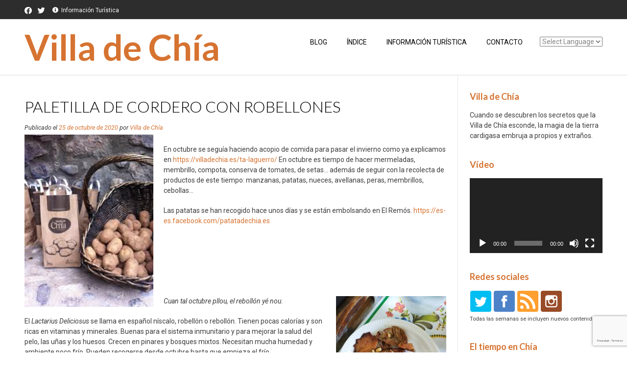

--- FILE ---
content_type: text/html; charset=UTF-8
request_url: https://villadechia.es/paletilla-de-cordero-con-robellones/
body_size: 14340
content:
<!DOCTYPE html><!-- Vogue.ORG -->
<html lang="es">
<head>
<meta charset="UTF-8">
<meta name="viewport" content="width=device-width, initial-scale=1">
<link rel="profile" href="https://gmpg.org/xfn/11">
<title>PALETILLA DE CORDERO CON ROBELLONES &#8211; Villa de Chía</title>
<meta name='robots' content='max-image-preview:large' />
<link rel='dns-prefetch' href='//www.google.com' />
<link rel='dns-prefetch' href='//fonts.googleapis.com' />
<link rel='dns-prefetch' href='//s.w.org' />
<link rel="alternate" type="application/rss+xml" title="Villa de Chía &raquo; Feed" href="https://villadechia.es/feed/" />
<link rel="alternate" type="application/rss+xml" title="Villa de Chía &raquo; Feed de los comentarios" href="https://villadechia.es/comments/feed/" />
<link rel="alternate" type="application/rss+xml" title="Villa de Chía &raquo; Comentario PALETILLA DE CORDERO CON ROBELLONES del feed" href="https://villadechia.es/paletilla-de-cordero-con-robellones/feed/" />
		<!-- This site uses the Google Analytics by MonsterInsights plugin v8.2.0 - Using Analytics tracking - https://www.monsterinsights.com/ -->
							<script src="//www.googletagmanager.com/gtag/js?id=UA-157142368-1"  type="text/javascript" data-cfasync="false" async></script>
			<script type="text/javascript" data-cfasync="false">
				var mi_version = '8.2.0';
				var mi_track_user = true;
				var mi_no_track_reason = '';
				
								var disableStrs = [
															'ga-disable-UA-157142368-1',
									];

				/* Function to detect opted out users */
				function __gtagTrackerIsOptedOut() {
					for ( var index = 0; index < disableStrs.length; index++ ) {
						if ( document.cookie.indexOf( disableStrs[ index ] + '=true' ) > -1 ) {
							return true;
						}
					}

					return false;
				}

				/* Disable tracking if the opt-out cookie exists. */
				if ( __gtagTrackerIsOptedOut() ) {
					for ( var index = 0; index < disableStrs.length; index++ ) {
						window[ disableStrs[ index ] ] = true;
					}
				}

				/* Opt-out function */
				function __gtagTrackerOptout() {
					for ( var index = 0; index < disableStrs.length; index++ ) {
						document.cookie = disableStrs[ index ] + '=true; expires=Thu, 31 Dec 2099 23:59:59 UTC; path=/';
						window[ disableStrs[ index ] ] = true;
					}
				}

				if ( 'undefined' === typeof gaOptout ) {
					function gaOptout() {
						__gtagTrackerOptout();
					}
				}
								window.dataLayer = window.dataLayer || [];

				window.MonsterInsightsDualTracker = {
					helpers: {},
					trackers: {},
				};
				if ( mi_track_user ) {
					function __gtagDataLayer() {
						dataLayer.push( arguments );
					}

					function __gtagTracker( type, name, parameters ) {
						if (!parameters) {
							parameters = {};
						}

						if (parameters.send_to) {
							__gtagDataLayer.apply( null, arguments );
							return;
						}

						if ( type === 'event' ) {
							
															parameters.send_to = monsterinsights_frontend.ua;
								__gtagDataLayer( type, name, parameters );
													} else {
							__gtagDataLayer.apply( null, arguments );
						}
					}
					__gtagTracker( 'js', new Date() );
					__gtagTracker( 'set', {
						'developer_id.dZGIzZG' : true,
											} );
															__gtagTracker( 'config', 'UA-157142368-1', {"forceSSL":"true","link_attribution":"true"} );
										window.gtag = __gtagTracker;										(
						function () {
							/* https://developers.google.com/analytics/devguides/collection/analyticsjs/ */
							/* ga and __gaTracker compatibility shim. */
							var noopfn = function () {
								return null;
							};
							var newtracker = function () {
								return new Tracker();
							};
							var Tracker = function () {
								return null;
							};
							var p = Tracker.prototype;
							p.get = noopfn;
							p.set = noopfn;
							p.send = function (){
								var args = Array.prototype.slice.call(arguments);
								args.unshift( 'send' );
								__gaTracker.apply(null, args);
							};
							var __gaTracker = function () {
								var len = arguments.length;
								if ( len === 0 ) {
									return;
								}
								var f = arguments[len - 1];
								if ( typeof f !== 'object' || f === null || typeof f.hitCallback !== 'function' ) {
									if ( 'send' === arguments[0] ) {
										var hitConverted, hitObject = false, action;
										if ( 'event' === arguments[1] ) {
											if ( 'undefined' !== typeof arguments[3] ) {
												hitObject = {
													'eventAction': arguments[3],
													'eventCategory': arguments[2],
													'eventLabel': arguments[4],
													'value': arguments[5] ? arguments[5] : 1,
												}
											}
										}
										if ( 'pageview' === arguments[1] ) {
											if ( 'undefined' !== typeof arguments[2] ) {
												hitObject = {
													'eventAction': 'page_view',
													'page_path' : arguments[2],
												}
											}
										}
										if ( typeof arguments[2] === 'object' ) {
											hitObject = arguments[2];
										}
										if ( typeof arguments[5] === 'object' ) {
											Object.assign( hitObject, arguments[5] );
										}
										if ( 'undefined' !== typeof arguments[1].hitType ) {
											hitObject = arguments[1];
											if ( 'pageview' === hitObject.hitType ) {
												hitObject.eventAction = 'page_view';
											}
										}
										if ( hitObject ) {
											action = 'timing' === arguments[1].hitType ? 'timing_complete' : hitObject.eventAction;
											hitConverted = mapArgs( hitObject );
											__gtagTracker( 'event', action, hitConverted );
										}
									}
									return;
								}

								function mapArgs( args ) {
									var arg, hit = {};
									var gaMap = {
										'eventCategory': 'event_category',
										'eventAction': 'event_action',
										'eventLabel': 'event_label',
										'eventValue': 'event_value',
										'nonInteraction': 'non_interaction',
										'timingCategory': 'event_category',
										'timingVar': 'name',
										'timingValue': 'value',
										'timingLabel': 'event_label',
										'page' : 'page_path',
										'location' : 'page_location',
										'title' : 'page_title',
									};
									for ( arg in args ) {
																				if ( ! ( ! args.hasOwnProperty(arg) || ! gaMap.hasOwnProperty(arg) ) ) {
											hit[gaMap[arg]] = args[arg];
										} else {
											hit[arg] = args[arg];
										}
									}
									return hit;
								}

								try {
									f.hitCallback();
								} catch ( ex ) {
								}
							};
							__gaTracker.create = newtracker;
							__gaTracker.getByName = newtracker;
							__gaTracker.getAll = function () {
								return [];
							};
							__gaTracker.remove = noopfn;
							__gaTracker.loaded = true;
							window['__gaTracker'] = __gaTracker;
						}
					)();
									} else {
										console.log( "" );
					( function () {
							function __gtagTracker() {
								return null;
							}
							window['__gtagTracker'] = __gtagTracker;
							window['gtag'] = __gtagTracker;
					} )();
									}
			</script>
				<!-- / Google Analytics by MonsterInsights -->
				<script type="text/javascript">
			window._wpemojiSettings = {"baseUrl":"https:\/\/s.w.org\/images\/core\/emoji\/13.1.0\/72x72\/","ext":".png","svgUrl":"https:\/\/s.w.org\/images\/core\/emoji\/13.1.0\/svg\/","svgExt":".svg","source":{"concatemoji":"https:\/\/villadechia.es\/wp-includes\/js\/wp-emoji-release.min.js?ver=5.8.12"}};
			!function(e,a,t){var n,r,o,i=a.createElement("canvas"),p=i.getContext&&i.getContext("2d");function s(e,t){var a=String.fromCharCode;p.clearRect(0,0,i.width,i.height),p.fillText(a.apply(this,e),0,0);e=i.toDataURL();return p.clearRect(0,0,i.width,i.height),p.fillText(a.apply(this,t),0,0),e===i.toDataURL()}function c(e){var t=a.createElement("script");t.src=e,t.defer=t.type="text/javascript",a.getElementsByTagName("head")[0].appendChild(t)}for(o=Array("flag","emoji"),t.supports={everything:!0,everythingExceptFlag:!0},r=0;r<o.length;r++)t.supports[o[r]]=function(e){if(!p||!p.fillText)return!1;switch(p.textBaseline="top",p.font="600 32px Arial",e){case"flag":return s([127987,65039,8205,9895,65039],[127987,65039,8203,9895,65039])?!1:!s([55356,56826,55356,56819],[55356,56826,8203,55356,56819])&&!s([55356,57332,56128,56423,56128,56418,56128,56421,56128,56430,56128,56423,56128,56447],[55356,57332,8203,56128,56423,8203,56128,56418,8203,56128,56421,8203,56128,56430,8203,56128,56423,8203,56128,56447]);case"emoji":return!s([10084,65039,8205,55357,56613],[10084,65039,8203,55357,56613])}return!1}(o[r]),t.supports.everything=t.supports.everything&&t.supports[o[r]],"flag"!==o[r]&&(t.supports.everythingExceptFlag=t.supports.everythingExceptFlag&&t.supports[o[r]]);t.supports.everythingExceptFlag=t.supports.everythingExceptFlag&&!t.supports.flag,t.DOMReady=!1,t.readyCallback=function(){t.DOMReady=!0},t.supports.everything||(n=function(){t.readyCallback()},a.addEventListener?(a.addEventListener("DOMContentLoaded",n,!1),e.addEventListener("load",n,!1)):(e.attachEvent("onload",n),a.attachEvent("onreadystatechange",function(){"complete"===a.readyState&&t.readyCallback()})),(n=t.source||{}).concatemoji?c(n.concatemoji):n.wpemoji&&n.twemoji&&(c(n.twemoji),c(n.wpemoji)))}(window,document,window._wpemojiSettings);
		</script>
		<style type="text/css">
img.wp-smiley,
img.emoji {
	display: inline !important;
	border: none !important;
	box-shadow: none !important;
	height: 1em !important;
	width: 1em !important;
	margin: 0 .07em !important;
	vertical-align: -0.1em !important;
	background: none !important;
	padding: 0 !important;
}
</style>
	<link rel='stylesheet' id='gtranslate-style-css'  href='https://villadechia.es/wp-content/plugins/gtranslate/gtranslate-style24.css?ver=5.8.12' type='text/css' media='all' />
<link rel='stylesheet' id='wp-block-library-css'  href='https://villadechia.es/wp-includes/css/dist/block-library/style.min.css?ver=5.8.12' type='text/css' media='all' />
<link rel='stylesheet' id='contact-form-7-css'  href='https://villadechia.es/wp-content/plugins/contact-form-7/includes/css/styles.css?ver=5.5.2' type='text/css' media='all' />
<link rel='stylesheet' id='pdfprnt_frontend-css'  href='https://villadechia.es/wp-content/plugins/pdf-print/css/frontend.css?ver=2.2.9' type='text/css' media='all' />
<link rel='stylesheet' id='wordpress-popular-posts-css-css'  href='https://villadechia.es/wp-content/plugins/wordpress-popular-posts/assets/css/wpp.css?ver=5.4.2' type='text/css' media='all' />
<link rel='stylesheet' id='customizer_vogue_fonts-css'  href='//fonts.googleapis.com/css?family=Roboto%3Aregular%2Citalic%2C700%7CLato%3Aregular%2Citalic%2C700%26subset%3Dlatin%2C' type='text/css' media='screen' />
<link rel='stylesheet' id='vogue-body-font-default-css'  href='//fonts.googleapis.com/css?family=Open+Sans%3A400%2C300%2C300italic%2C400italic%2C600%2C600italic%2C700%2C700italic&#038;ver=1.4.47' type='text/css' media='all' />
<link rel='stylesheet' id='vogue-heading-font-default-css'  href='//fonts.googleapis.com/css?family=Lato%3A400%2C300%2C300italic%2C400italic%2C700%2C700italic&#038;ver=1.4.47' type='text/css' media='all' />
<link rel='stylesheet' id='vogue-font-awesome-css'  href='https://villadechia.es/wp-content/themes/vogue/includes/font-awesome/css/all.min.css?ver=5.9.0' type='text/css' media='all' />
<link rel='stylesheet' id='vogue-style-css'  href='https://villadechia.es/wp-content/themes/vogue/style.css?ver=1.4.47' type='text/css' media='all' />
<link rel='stylesheet' id='vogue-header-style-css'  href='https://villadechia.es/wp-content/themes/vogue/templates/css/header-three.css?ver=1.4.47' type='text/css' media='all' />
<link rel='stylesheet' id='vogue-footer-style-css'  href='https://villadechia.es/wp-content/themes/vogue/templates/css/footer-social.css?ver=1.4.47' type='text/css' media='all' />
<script type='text/javascript' src='https://villadechia.es/wp-includes/js/jquery/jquery.min.js?ver=3.6.0' id='jquery-core-js'></script>
<script type='text/javascript' src='https://villadechia.es/wp-includes/js/jquery/jquery-migrate.min.js?ver=3.3.2' id='jquery-migrate-js'></script>
<script type='text/javascript' id='monsterinsights-frontend-script-js-extra'>
/* <![CDATA[ */
var monsterinsights_frontend = {"js_events_tracking":"true","download_extensions":"doc,pdf,ppt,zip,xls,docx,pptx,xlsx","inbound_paths":"[{\"path\":\"\\\/go\\\/\",\"label\":\"affiliate\"},{\"path\":\"\\\/recommend\\\/\",\"label\":\"affiliate\"}]","home_url":"https:\/\/villadechia.es","hash_tracking":"false","ua":"UA-157142368-1","v4_id":""};
/* ]]> */
</script>
<script type='text/javascript' src='https://villadechia.es/wp-content/plugins/google-analytics-for-wordpress/assets/js/frontend-gtag.min.js?ver=8.2.0' id='monsterinsights-frontend-script-js'></script>
<script type='application/json' id='wpp-json'>
{"sampling_active":0,"sampling_rate":100,"ajax_url":"https:\/\/villadechia.es\/wp-json\/wordpress-popular-posts\/v1\/popular-posts","api_url":"https:\/\/villadechia.es\/wp-json\/wordpress-popular-posts","ID":1891,"token":"f8274c4f95","lang":0,"debug":0}
</script>
<script type='text/javascript' src='https://villadechia.es/wp-content/plugins/wordpress-popular-posts/assets/js/wpp.min.js?ver=5.4.2' id='wpp-js-js'></script>
<link rel="https://api.w.org/" href="https://villadechia.es/wp-json/" /><link rel="alternate" type="application/json" href="https://villadechia.es/wp-json/wp/v2/posts/1891" /><link rel="EditURI" type="application/rsd+xml" title="RSD" href="https://villadechia.es/xmlrpc.php?rsd" />
<link rel="wlwmanifest" type="application/wlwmanifest+xml" href="https://villadechia.es/wp-includes/wlwmanifest.xml" /> 
<meta name="generator" content="WordPress 5.8.12" />
<link rel="canonical" href="https://villadechia.es/paletilla-de-cordero-con-robellones/" />
<link rel='shortlink' href='https://villadechia.es/?p=1891' />
<link rel="alternate" type="application/json+oembed" href="https://villadechia.es/wp-json/oembed/1.0/embed?url=https%3A%2F%2Fvilladechia.es%2Fpaletilla-de-cordero-con-robellones%2F" />
<link rel="alternate" type="text/xml+oembed" href="https://villadechia.es/wp-json/oembed/1.0/embed?url=https%3A%2F%2Fvilladechia.es%2Fpaletilla-de-cordero-con-robellones%2F&#038;format=xml" />
        <style>
            @-webkit-keyframes bgslide {
                from {
                    background-position-x: 0;
                }
                to {
                    background-position-x: -200%;
                }
            }

            @keyframes bgslide {
                    from {
                        background-position-x: 0;
                    }
                    to {
                        background-position-x: -200%;
                    }
            }

            .wpp-widget-placeholder {
                margin: 0 auto;
                width: 60px;
                height: 3px;
                background: #dd3737;
                background: -webkit-gradient(linear, left top, right top, from(#dd3737), color-stop(10%, #571313), to(#dd3737));
                background: linear-gradient(90deg, #dd3737 0%, #571313 10%, #dd3737 100%);
                background-size: 200% auto;
                border-radius: 3px;
                -webkit-animation: bgslide 1s infinite linear;
                animation: bgslide 1s infinite linear;
            }
        </style>
        		<style type="text/css" id="wp-custom-css">
			.home-slider-block-inner {
	display: none;
}

.site-title a {
	font-weight: bold;
}

.site-description {
	display: none;
}

.widget-area .widget-title, .site-footer .widget-title {
	padding: 0;
	border-bottom: 0;
}

.widget-title {
	color: #d67331!important;
	font-weight: bold!important;
}

.home-slider img {
	height: 450px;
}

.site-header-topbar {
	background-color: #2D2D2D;
	min-height: 40px;
	padding: 8px 0 0;
}

.site-topbar-left-ad a, .search-btn {
	color: white;
}

.site-topbar-left-ad a:hover {
	color: #d67331;
}

.fas.fa-info-circle {
	color: white;
}

.site-topbar-right {
	margin-top: -2px;
}

.site-branding {
	margin-top: 10px
}

.woocommerce #container, .woocommerce-page #container, .content-area {
	padding-top: 48px;
}

#colophon {
	display: none;
}

.entry-title a {
	font-weight: bold;
	font-size: 0.9em;
}

@media screen and (max-width:782px) {
.site-topbar-right {
	display: none;	
}

.main-navigation li a {
    text-align: center!important;
}
}

.fab.fa-facebook, .fab.fa-twitter {
	color: white;
}

#gtranslate_selector {
	margin-top: 54px;
	margin-left: 15px;
}

#cont_4ae5ebf0efa17ba7cfd037e877baec1a{
	margin:0px!important;
}
strong.wsp-category-title{
	margin-bottom:20px!important;
	margin-top:20px!important;
	display:block;
}





		</style>
		<!-- Global site tag (gtag.js) - Google Analytics -->
<script async src="https://www.googletagmanager.com/gtag/js?id=UA-157142368-1"></script>
<script>
  window.dataLayer = window.dataLayer || [];
  function gtag(){dataLayer.push(arguments);}
  gtag('js', new Date());

  gtag('config', 'UA-157142368-1');
</script>

</head>
<body data-rsssl=1 class="post-template-default single single-post postid-1891 single-format-standard group-blog">
<div id="page" class="hfeed site vogue-slider-default">

	<a class="skip-link screen-reader-text" href="#site-content">Saltar al contenido</a>
	
		
		
		
<header id="masthead" class="site-header site-header-three ">
	
		
			<div class="site-header-topbar">
			<div class="site-container">
				<div class="site-topbar-left">
										
											
						<a href="https://www.facebook.com/Villa-de-Chia-104461714411369/" target="_blank" title="Encuéntranos en Facebook" class="header-social-icon social-facebook"><i class="fab fa-facebook"></i></a><a href="https://twitter.com/villadechia" target="_blank" title="Síguenos en Twitter" class="header-social-icon social-twitter"><i class="fab fa-twitter"></i></a>					
										
										
							            	<span class="site-topbar-left-ad"><i class="fas fa-info-circle"></i> <a href="/acerca-de/"> Información Turística</a></span>
										
									</div>
				
				<div class="site-topbar-right">
										
										
											<div class="menu-search">
					    	<i class="fas fa-search search-btn"></i>
					    </div>
										
									</div>
				
								    <div class="search-block">
				        <form role="search" method="get" class="search-form" action="https://villadechia.es/">
	<label>
		<input type="search" class="search-field" placeholder="Busca y pulsa enter&hellip;" value="" name="s" />
	</label>
	<input type="submit" class="search-submit" value="&nbsp;" />
</form>				    </div>
								
			</div>
			
			<div class="clearboth"></div>
		</div>
		
	<div class="site-container">
	
		<div class="site-branding">
			
					        <h1 class="site-title"><a href="https://villadechia.es/" title="Villa de Chía">Villa de Chía</a></h1>
		        <h2 class="site-description">El blog de Villa de Chía (Ribagorza, Huesca)</h2>
		    			
		</div><!-- .site-branding -->
		
					<nav id="site-navigation" class="main-navigation vogue-mobile-nav-skin-dark" role="navigation">
				<span class="header-menu-button"><i class="fas fa-bars"></i><span>menu</span></span>
				<div id="main-menu" class="main-menu-container">
					<span class="main-menu-close"><i class="fas fa-angle-right"></i><i class="fas fa-angle-left"></i></span>
					<div class="menu-primary-container"><ul id="primary-menu" class="menu"><li id="menu-item-71" class="menu-item menu-item-type-custom menu-item-object-custom menu-item-home menu-item-71"><a href="https://villadechia.es/">Blog</a></li>
<li id="menu-item-420" class="menu-item menu-item-type-post_type menu-item-object-page menu-item-420"><a href="https://villadechia.es/indice/">Índice</a></li>
<li id="menu-item-16" class="menu-item menu-item-type-post_type menu-item-object-page menu-item-16"><a href="https://villadechia.es/acerca-de/">Información Turística</a></li>
<li id="menu-item-18" class="menu-item menu-item-type-post_type menu-item-object-page menu-item-18"><a href="https://villadechia.es/contacto/">Contacto</a></li>
<li style="position:relative;" class="menu-item menu-item-gtranslate"><!-- GTranslate: https://gtranslate.io/ -->
 <select onchange="doGTranslate(this);" class="notranslate" id="gtranslate_selector" aria-label="Website Language Selector"><option value="">Select Language</option><option value="es|zh-CN">简体中文</option><option value="es|en">English</option><option value="es|fr">Français</option><option value="es|de">Deutsch</option><option value="es|es">Español</option></select><style type="text/css">
#goog-gt-tt {display:none !important;}
.goog-te-banner-frame {display:none !important;}
.goog-te-menu-value:hover {text-decoration:none !important;}
.goog-text-highlight {background-color:transparent !important;box-shadow:none !important;}
body {top:0 !important;}
#google_translate_element2 {display:none!important;}
</style>

<div id="google_translate_element2"></div>
<script type="text/javascript">
function googleTranslateElementInit2() {new google.translate.TranslateElement({pageLanguage: 'es',autoDisplay: false}, 'google_translate_element2');}
</script><script type="text/javascript" src="//translate.google.com/translate_a/element.js?cb=googleTranslateElementInit2"></script>


<script type="text/javascript">
function GTranslateGetCurrentLang() {var keyValue = document['cookie'].match('(^|;) ?googtrans=([^;]*)(;|$)');return keyValue ? keyValue[2].split('/')[2] : null;}
function GTranslateFireEvent(element,event){try{if(document.createEventObject){var evt=document.createEventObject();element.fireEvent('on'+event,evt)}else{var evt=document.createEvent('HTMLEvents');evt.initEvent(event,true,true);element.dispatchEvent(evt)}}catch(e){}}
function doGTranslate(lang_pair){if(lang_pair.value)lang_pair=lang_pair.value;if(lang_pair=='')return;var lang=lang_pair.split('|')[1];if(GTranslateGetCurrentLang() == null && lang == lang_pair.split('|')[0])return;var teCombo;var sel=document.getElementsByTagName('select');for(var i=0;i<sel.length;i++)if(/goog-te-combo/.test(sel[i].className)){teCombo=sel[i];break;}if(document.getElementById('google_translate_element2')==null||document.getElementById('google_translate_element2').innerHTML.length==0||teCombo.length==0||teCombo.innerHTML.length==0){setTimeout(function(){doGTranslate(lang_pair)},500)}else{teCombo.value=lang;GTranslateFireEvent(teCombo,'change');GTranslateFireEvent(teCombo,'change')}}
</script>
</li></ul></div>					
										
				</div>
			</nav><!-- #site-navigation -->
				
		<div class="clearboth"></div>
	</div>
	
</header><!-- #masthead -->	
		
	
	
	<div id="site-content" class="site-container content-container content-has-sidebar ">
	<div id="primary" class="content-area">
		<main id="main" class="site-main" role="main">

		
			
<article id="post-1891" class="post-1891 post type-post status-publish format-standard hentry category-patrimonio-intangible tag-recetas">
	<header class="entry-header">
		<h1 class="entry-title">PALETILLA DE CORDERO CON ROBELLONES</h1>
		<div class="entry-meta">
			<span class="posted-on">Publicado el <a href="https://villadechia.es/paletilla-de-cordero-con-robellones/" rel="bookmark"><time class="entry-date published updated" datetime="2020-10-25T07:41:10+00:00">25 de octubre de 2020  </time></a></span><span class="byline"> por <span class="author vcard"><a class="url fn n" href="https://villadechia.es/author/manerin/">Villa de Chía</a></span></span>		</div><!-- .entry-meta -->
	</header><!-- .entry-header -->
	
			
				
		
	<div class="entry-content">
		<p><img loading="lazy" class=" wp-image-1893 alignleft" src="https://villadechia.es/wp-content/uploads/2020/10/Patata-de-Chia.jpg" alt="" width="263" height="353" /></p>
<p>En octubre se seguía haciendo acopio de comida para pasar el invierno como ya explicamos en <a href="https://villadechia.es/ta-laguerro/">https://villadechia.es/ta-laguerro/</a> En octubre es tiempo de hacer mermeladas, membrillo, compota, conserva de tomates, de setas&#8230; además de seguir con la recolecta de productos de este tiempo: manzanas, patatas, nueces, avellanas, peras, membrillos, cebollas&#8230;</p>
<p>Las patatas se han recogido hace unos días y se están embolsando en El Remós. <a href="https://es-es.facebook.com/patatadechia.es">https://es-es.facebook.com/patatadechia.es</a></p>
<p>&nbsp;</p>
<p>&nbsp;</p>
<p>&nbsp;</p>
<p><em><img loading="lazy" class="size-medium wp-image-1897 alignright" src="https://villadechia.es/wp-content/uploads/2020/10/IMG_20200929_153829-225x300.jpg" alt="" width="225" height="300" srcset="https://villadechia.es/wp-content/uploads/2020/10/IMG_20200929_153829-225x300.jpg 225w, https://villadechia.es/wp-content/uploads/2020/10/IMG_20200929_153829-768x1024.jpg 768w, https://villadechia.es/wp-content/uploads/2020/10/IMG_20200929_153829-1152x1536.jpg 1152w, https://villadechia.es/wp-content/uploads/2020/10/IMG_20200929_153829-1536x2048.jpg 1536w, https://villadechia.es/wp-content/uploads/2020/10/IMG_20200929_153829-scaled.jpg 1920w" sizes="(max-width: 225px) 100vw, 225px" /></em></p>
<p><em>Cuan tal octubre pllou, el rebollón yé nou.</em></p>
<p>El <em>Lactarius Deliciosus</em> se llama en español níscalo, robellón o rebollón. Tienen pocas calorías y son ricas en vitaminas y minerales. Buenas para el sistema inmunitario y para mejorar la salud del pelo, las uñas y los huesos. Crecen en pinares y bosques mixtos. Necesitan mucha humedad y ambiente poco frío. Pueden recogerse desde octubre hasta que empieza el frío.</p>
<p><img loading="lazy" class="aligncenter size-medium wp-image-1904" src="https://villadechia.es/wp-content/uploads/2020/10/IMG_20201024_101430-300x225.jpg" alt="" width="300" height="225" srcset="https://villadechia.es/wp-content/uploads/2020/10/IMG_20201024_101430-300x225.jpg 300w, https://villadechia.es/wp-content/uploads/2020/10/IMG_20201024_101430-1024x768.jpg 1024w, https://villadechia.es/wp-content/uploads/2020/10/IMG_20201024_101430-768x576.jpg 768w, https://villadechia.es/wp-content/uploads/2020/10/IMG_20201024_101430-1536x1152.jpg 1536w, https://villadechia.es/wp-content/uploads/2020/10/IMG_20201024_101430-2048x1536.jpg 2048w" sizes="(max-width: 300px) 100vw, 300px" /></p>
<p>El robellón es muy apreciado en la cocina. Una receta de las de hace muchos muchos años para un domingo de otoño, es la que recogemos hoy, que usa «tres» para todos los ingredientes, salvo en lo que respecta a los elementos sazonadores:</p>
<ul>
<li>Una paletilla de cordero</li>
<li>3 cucharadas de harina</li>
<li>3 lonchas de tocino o panceta</li>
<li>3 cebollas</li>
<li>3 docenas de robellones</li>
<li>3 tazas de caldo</li>
<li>3 dientes de ajos</li>
<li>3 cucharadas de manteca</li>
<li>Vino blanco o cognac</li>
<li>Sal, pimienta, tomillo, romero y laurel</li>
</ul>
<p>Se salpimienta la paletilla y se enharina. Se fríe en una cazuela con la manteca. Se reserva. Se fríen los robellones con las cebollas picadas y el tocino/panceta. Se incorpora la paletilla al sofrito anterior, se añade el vino blanco y se deja reducir. Se incorporan el ajo picado, el tomillo, el romero y el laurel, y luego el caldo. Se deja a fuego lento durante 40-60 minutos. Para aumentar las raciones, pueden añadirse patatas (de Chía) a este guiso en el momento en que se incorpora el caldo.</p>
<p>Una paletilla es un valor seguro: carne jugosa, grasa infiltrada, costra crujiente, sabor intenso. Si contamos además con los níscalos, el resultado es un plato bueno bueno, con sabor a monte y recuerdos de la infancia.</p>
<p>&nbsp;</p>
<p><span style="color: #ff0000;">© VILLA DE CHIA.   Puede utilizarse la información contenida en este blog citando la fuente siguiendo el patrón explicado en <a href="http://www.citethisforme.com/es/cite/blog">http://www.citethisforme.com/es/cite/blog</a> siempre que sea sin fines lucrativos.</span></p>
			</div><!-- .entry-content -->

	<footer class="entry-footer">
		<span class="cat-links">Publicado en <a href="https://villadechia.es/category/patrimonio-intangible/" rel="category tag">Patrimonio intangible</a></span><span class="tags-links">Etiquetado con <a href="https://villadechia.es/tag/recetas/" rel="tag">Recetas</a></span>	</footer><!-- .entry-footer -->
</article><!-- #post-## -->

								<nav class="navigation post-navigation" role="navigation">
		<span class="screen-reader-text">Navegación de entradas</span>
		<div class="nav-links">
			<div class="nav-previous"><a href="https://villadechia.es/salba-el-patues/" rel="prev">SALBÁ EL PATUÉS</a></div><div class="nav-next"><a href="https://villadechia.es/soledad-villega-brunet-de-casa-tona/" rel="next">SOLEDAD VILLEGA BRUNET, de casa Toña</a></div>		</div><!-- .nav-links -->
	</nav><!-- .navigation -->
				
			
<div id="comments" class="comments-area">

	
	
	
		<div id="respond" class="comment-respond">
		<h3 id="reply-title" class="comment-reply-title">Deja una respuesta <small><a rel="nofollow" id="cancel-comment-reply-link" href="/paletilla-de-cordero-con-robellones/#respond" style="display:none;">Cancelar la respuesta</a></small></h3><form action="https://villadechia.es/wp-comments-post.php" method="post" id="commentform" class="comment-form" novalidate><p class="comment-notes"><span id="email-notes">Tu dirección de correo electrónico no será publicada.</span> Los campos obligatorios están marcados con <span class="required">*</span></p><p class="comment-form-comment"><label for="comment">Comentario</label> <textarea id="comment" name="comment" cols="45" rows="8" maxlength="65525" required="required"></textarea></p><p class="comment-form-author"><label for="author">Nombre <span class="required">*</span></label> <input id="author" name="author" type="text" value="" size="30" maxlength="245" required='required' /></p>
<p class="comment-form-email"><label for="email">Correo electrónico <span class="required">*</span></label> <input id="email" name="email" type="email" value="" size="30" maxlength="100" aria-describedby="email-notes" required='required' /></p>
<p class="comment-form-url"><label for="url">Web</label> <input id="url" name="url" type="url" value="" size="30" maxlength="200" /></p>
<p class="comment-form-cookies-consent"><input id="wp-comment-cookies-consent" name="wp-comment-cookies-consent" type="checkbox" value="yes" /> <label for="wp-comment-cookies-consent">Guarda mi nombre, correo electrónico y web en este navegador para la próxima vez que comente.</label></p>
<p class="form-submit"><input name="submit" type="submit" id="submit" class="submit" value="Publicar el comentario" /> <input type='hidden' name='comment_post_ID' value='1891' id='comment_post_ID' />
<input type='hidden' name='comment_parent' id='comment_parent' value='0' />
</p><div class="inv-recaptcha-holder"></div></form>	</div><!-- #respond -->
	
</div><!-- #comments -->

		
		</main><!-- #main -->
	</div><!-- #primary -->

	
<div id="secondary" class="widget-area" role="complementary">
	<aside id="text-2" class="widget widget_text"><h4 class="widget-title">Villa de Chía</h4>			<div class="textwidget"><p>Cuando se descubren los secretos que la Villa de Chía esconde,  la magia de la tierra cardigasa embruja a propios y extraños.</p>
</div>
		</aside><aside id="media_video-2" class="widget widget_media_video"><h4 class="widget-title">Vídeo</h4><div style="width:100%;" class="wp-video"><!--[if lt IE 9]><script>document.createElement('video');</script><![endif]-->
<video class="wp-video-shortcode" id="video-1891-1" preload="metadata" controls="controls"><source type="video/youtube" src="https://www.youtube.com/watch?v=1iQw_8eJ8iA&#038;_=1" /><a href="https://www.youtube.com/watch?v=1iQw_8eJ8iA">https://www.youtube.com/watch?v=1iQw_8eJ8iA</a></video></div></aside><aside id="custom_html-3" class="widget_text widget widget_custom_html"><h4 class="widget-title">Redes sociales</h4><div class="textwidget custom-html-widget"><a href="https://twitter.com/villadechia/" target="_blank" rel="noopener"><img src="/wp-content/uploads/2020/02/twitter.png" ></a>
<a href="https://www.facebook.com/Villa-de-Chia-104461714411369/" target="_blank" rel="noopener"><img src="/wp-content/uploads/2020/02/facebook.png" ></a>
<a href="https://villadechia.es/feed/" target="_blank" rel="noopener"><img src="/wp-content/uploads/2020/02/rss.png" ></a>
<a href="https://www.instagram.com/villadechiapirineos/" target="_blank" rel="noopener"><img src="/wp-content/uploads/2020/02/instagram.png" ></a>
<p style="font-size:0.8em;">Todas las semanas se incluyen nuevos contenidos</p></div></aside><aside id="custom_html-2" class="widget_text widget widget_custom_html"><h4 class="widget-title">El tiempo en Chía</h4><div class="textwidget custom-html-widget"><div id="cont_4ae5ebf0efa17ba7cfd037e877baec1a"><script type="text/javascript" async src="https://www.tiempo.com/wid_loader/4ae5ebf0efa17ba7cfd037e877baec1a"></script></div></div></aside><aside id="search-4" class="widget widget_search"><h4 class="widget-title">Buscador</h4><form role="search" method="get" class="search-form" action="https://villadechia.es/">
	<label>
		<input type="search" class="search-field" placeholder="Busca y pulsa enter&hellip;" value="" name="s" />
	</label>
	<input type="submit" class="search-submit" value="&nbsp;" />
</form></aside>
		<aside id="recent-posts-4" class="widget widget_recent_entries">
		<h4 class="widget-title">Entradas recientes</h4>
		<ul>
											<li>
					<a href="https://villadechia.es/la-talla-original-de-la-virgen-de-la-encontrada/">LA TALLA ORIGINAL DE LA VIRGEN DE LA ENCONTRADA</a>
									</li>
											<li>
					<a href="https://villadechia.es/la-iglesia-de-san-martin-de-chia/">LA IGLESIA DE SAN MARTÍN DE CHÍA</a>
									</li>
											<li>
					<a href="https://villadechia.es/joaquin-mallo-castan-1884-1938/">JOAQUÍN  MALLO  CASTÁN (1884-1938)</a>
									</li>
											<li>
					<a href="https://villadechia.es/aproximacion-al-patrimonio-de-la-sierra-de-chia/">UNA APROXIMACIÓN AL PATRIMONIO DE LA SIERRA DE CHÍA</a>
									</li>
											<li>
					<a href="https://villadechia.es/juan-martin-ballarin-de-casa-chongastan/">JUAN MARTÍN BALLARÍN, de casa Chongastán</a>
									</li>
					</ul>

		</aside>
<aside id="wpp-2" class="widget popular-posts">
<h4 class="widget-title">Lo más visitado</h4>


<ul class="wpp-list">
<li>
<a href="https://villadechia.es/50-anos-de-la-pista-chia-plan/" class="wpp-post-title" target="_self">50 AÑOS DE LA PISTA CHÍA-PLAN</a>
</li>
<li>
<a href="https://villadechia.es/corpus-christi-y-los-ninos-de-primera-comunion/" class="wpp-post-title" target="_self">CORPUS CHRISTI Y LOS NIÑOS DE PRIMERA COMUNIÓN</a>
</li>
<li>
<a href="https://villadechia.es/el-marro/" class="wpp-post-title" target="_self">EL MARRO</a>
</li>
<li>
<a href="https://villadechia.es/jose-ramon-de-bringueron/" class="wpp-post-title" target="_self">José Ramón de BRINGUERÓN</a>
</li>
<li>
<a href="https://villadechia.es/circulos-de-piedra-prehistoricos-en-la-sierra-de-chia/" class="wpp-post-title" target="_self">CÍRCULOS DE PIEDRA PREHISTÓRICOS EN LA SIERRA DE CHÍA</a>
</li>
<li>
<a href="https://villadechia.es/el-cucut-y-la-primabera-el-cuco-y-la-primavera/" class="wpp-post-title" target="_self">EL CUCUT Y LA PRIMABERA (El cuco y la primavera)</a>
</li>
<li>
<a href="https://villadechia.es/concepcion-martin-saura-de-casa-matias/" class="wpp-post-title" target="_self">CONCEPCIÓN MARTÍN SAURA, de casa Matías</a>
</li>
<li>
<a href="https://villadechia.es/una-guerra-dos-hermanos-dos-destinos-1a-parte-la-division-azul/" class="wpp-post-title" target="_self">UNA GUERRA, DOS HERMANOS, DOS DESTINOS. 1ª Parte: La División Azul</a>
</li>
<li>
<a href="https://villadechia.es/el-retablo-romanico-de-san-martin-de-chia/" class="wpp-post-title" target="_self">EL RETABLO ROMÁNICO DE SAN MARTÍN DE CHÍA</a>
</li>
<li>
<a href="https://villadechia.es/montse-rami-cosculluela-de-casa-mateu/" class="wpp-post-title" target="_self">MONTSE RAMI COSCULLUELA, de casa Mateu</a>
</li>
</ul>

</aside>
<aside id="custom_html-5" class="widget_text widget widget_custom_html"><h4 class="widget-title">Otros puertos que visitar</h4><div class="textwidget custom-html-widget"><a target="_blank" href="https://www.cribagorza.org/" rel="noopener">COMARCA DE LA RIBAGORZA</a><br>
<a target="_blank" href="https://romanicoribagorzano.wordpress.com/" rel="noopener">ROMÁNICO EN RIBAGORZA</a> <br>
<a target="_blank" href="https://museodiocesano.es/" rel="noopener">MUSEO DIOCESANO BARBASTRO-MONZÓN</a> <br>
<a target="_blank" href="http://www.romanicoaragones.com/" rel="noopener">ROMÁNICO ARAGONÉS</a><br>
<a target="_blank" href="http://www.aragonelviajefascinante.com/aragon_el_viaje/aragonelviajefascinante/aragon_el_viaje_fascinante.html" rel="noopener">ARAGÓN A VISTA DE PÁJARO</a><br>
<a target="_blank" href="https://ifc.dpz.es/webs/atlash/Atlas_indice.htm" rel="noopener">ATLAS DE HISTORIA DE ARAGÓN</a><br> 
<a target="_blank" href="http://lacole-elblogdecampohuesca.blogspot.com/" rel="noopener">BLOG DE CAMPO</a><br>
<a target="_blank" href="https://puebladecastro.blogspot.com/" rel="noopener">BLOG DE LA PUEBLA DE CASTRO</a></div></aside><aside id="custom_html-4" class="widget_text widget widget_custom_html"><h4 class="widget-title">Gestora del Blog</h4><div class="textwidget custom-html-widget"><img src="/wp-content/uploads/2020/02/mantonianerin.png" taget="_blank">
<br>
<p style="font-weight:600">María Antonia NERÍN ROTGER</p>
<p style="font-size:12px">Envíe sus sugerencias y críticas sobre el blog a la siguiente dirección:<a href="mailto:manerin66@gmail.com"> manerin66@gmail.com</a></p></div></aside></div><!-- #secondary -->
	
	<div class="clearboth"></div>
	
		<div class="clearboth"></div>
	</div><!-- #content -->
	
			
		<footer id="colophon" class="site-footer site-footer-social" role="contentinfo">
	
	<div class="site-footer-icons">
        <div class="site-container">
        	
        		            
	            <a href="https://www.facebook.com/Villa-de-Chia-104461714411369/" target="_blank" title="Encuéntranos en Facebook" class="footer-social-icon footer-social-facebook"><i class="fab fa-facebook"></i></a><a href="https://twitter.com/villadechia" target="_blank" title="Síguenos en Twitter" class="footer-social-icon footer-social-twitter"><i class="fab fa-twitter"></i></a>			
						
        	<div class="site-footer-social-ad"><i class="fas fa-map-marker-alt"></i> <a href="/acerca-de/"> Información Turística</a>        	
		</div><div class="site-footer-social-copy">Tema: <a href="https://demo.kairaweb.com/#vogue">Vogue</a> de Kaira</div><div class="clearboth"></div></div></div>        
</footer>

	
	<div class="site-footer-bottom-bar">
	
		<div class="site-container">
			
			
						
	        <div class="menu"><ul>
<li class="page_item page-item-77"><a href="https://villadechia.es/legal/">Aviso Legal</a></li>
<li class="page_item page-item-8"><a href="https://villadechia.es/contacto/">Contacto</a></li>
<li class="page_item page-item-403"><a href="https://villadechia.es/indice/">Índice</a></li>
<li class="page_item page-item-88"><a href="https://villadechia.es/cookies/">Política de Cookies</a></li>
<li class="page_item page-item-83"><a href="https://villadechia.es/privacidad/">Política de Privacidad</a></li>
<li class="page_item page-item-7"><a href="https://villadechia.es/acerca-de/">Villa de Chía</a></li>
</ul></div>
	        
	                        
	    </div>
		
        <div class="clearboth"></div>
	</div>
	
		
		
</div><!-- #page -->

	<div class="scroll-to-top"><i class="fas fa-angle-up"></i></div> <!-- Scroll To Top Button -->

<style id='vogue-customizer-custom-css-inline-css' type='text/css'>
#comments .form-submit #submit,
                .search-block .search-submit,
                .side-aligned-social a.header-social-icon,
                .no-results-btn,
                button,
                input[type="button"],
                input[type="reset"],
                input[type="submit"],
                .woocommerce ul.products li.product a.add_to_cart_button, .woocommerce-page ul.products li.product a.add_to_cart_button,
                .woocommerce ul.products li.product .onsale, .woocommerce-page ul.products li.product .onsale,
                .woocommerce button.button.alt,
                .woocommerce-page button.button.alt,
                .woocommerce input.button.alt:hover,
                .woocommerce-page #content input.button.alt:hover,
                .woocommerce .cart-collaterals .shipping_calculator .button,
                .woocommerce-page .cart-collaterals .shipping_calculator .button,
                .woocommerce a.button,
                .woocommerce #respond input#submit.alt,
				.woocommerce a.button.alt,
				.woocommerce button.button.alt,
				.woocommerce input.button.alt,
                .woocommerce-page a.button,
                .woocommerce input.button,
                .woocommerce-page #content input.button,
                .woocommerce-page input.button,
                .woocommerce #review_form #respond .form-submit input,
                .woocommerce-page #review_form #respond .form-submit input,
                .woocommerce-cart .wc-proceed-to-checkout a.checkout-button:hover,
                .woocommerce .widget_price_filter .ui-slider .ui-slider-range,
                .woocommerce .widget_price_filter .ui-slider .ui-slider-handle,
                .single-product span.onsale,
                .woocommerce button.button.alt.disabled,
                .main-navigation ul ul a:hover,
                .main-navigation ul ul li.current-menu-item > a,
                .main-navigation ul ul li.current_page_item > a,
                .main-navigation ul ul li.current-menu-parent > a,
                .main-navigation ul ul li.current_page_parent > a,
                .main-navigation ul ul li.current-menu-ancestor > a,
                .main-navigation ul ul li.current_page_ancestor > a,
                .main-navigation button,
                .wpcf7-submit{background:inherit;background-color:#d67331;}.wp-block-quote:not(.is-large),
				.wp-block-quote:not(.is-style-large){border-left-color:#d67331;}a,
				.content-area .entry-content a,
				#comments a,
				.post-edit-link,
				.site-title a,
				.error-404.not-found .page-header .page-title span,
				.search-button .fa-search,
				.header-cart-checkout.cart-has-items .fa-shopping-cart,
				.site-header-topbar li.focus > a,
				.main-navigation div > ul > li > a:hover,
				.main-navigation div > ul > li.current-menu-item > a,
				.main-navigation div > ul > li.current-menu-ancestor > a,
				.main-navigation div > ul > li.current-menu-parent > a,
				.main-navigation div > ul > li.current_page_parent > a,
				.main-navigation div > ul > li.current_page_ancestor > a{color:#d67331;}.main-navigation button:hover,
                #comments .form-submit #submit:hover,
                .search-block .search-submit:hover,
                .no-results-btn:hover,
                button,
                input[type="button"],
                input[type="reset"],
                input[type="submit"],
                .woocommerce input.button.alt,
                .woocommerce-page #content input.button.alt,
                .woocommerce .cart-collaterals .shipping_calculator .button,
                .woocommerce-page .cart-collaterals .shipping_calculator .button,
                .woocommerce a.button:hover,
                .woocommerce #respond input#submit.alt:hover,
				.woocommerce a.button.alt:hover,
				.woocommerce button.button.alt:hover,
				.woocommerce input.button.alt:hover,
                .woocommerce-page a.button:hover,
                .woocommerce input.button:hover,
                .woocommerce-page #content input.button:hover,
                .woocommerce-page input.button:hover,
                .woocommerce ul.products li.product a.add_to_cart_button:hover, .woocommerce-page ul.products li.product a.add_to_cart_button:hover,
                .woocommerce button.button.alt:hover,
                .woocommerce-page button.button.alt:hover,
                .woocommerce #review_form #respond .form-submit input:hover,
                .woocommerce-page #review_form #respond .form-submit input:hover,
                .woocommerce-cart .wc-proceed-to-checkout a.checkout-button,
                .woocommerce .widget_price_filter .price_slider_wrapper .ui-widget-content,
                .woocommerce button.button.alt.disabled:hover,
                .wpcf7-submit:hover{background:inherit;background-color:#dd3333;}a:hover,
				.content-area .entry-content a:hover,
                .widget-area .widget a:hover,
                .site-header-topbar ul li a:hover,
                .site-footer-widgets .widget a:hover,
                .site-footer .widget a:hover,
                .search-btn:hover,
                .search-button .fa-search:hover,
                .woocommerce #content div.product p.price,
                .woocommerce-page #content div.product p.price,
                .woocommerce-page div.product p.price,
                .woocommerce #content div.product span.price,
                .woocommerce div.product span.price,
                .woocommerce-page #content div.product span.price,
                .woocommerce-page div.product span.price,
                .woocommerce #content div.product .woocommerce-tabs ul.tabs li.active,
                .woocommerce div.product .woocommerce-tabs ul.tabs li.active,
                .woocommerce-page #content div.product .woocommerce-tabs ul.tabs li.active,
                .woocommerce-page div.product .woocommerce-tabs ul.tabs li.active{color:#dd3333;}body,
				.main-navigation ul li a,
				.widget-area .widget a{font-family:"Roboto","Helvetica Neue",sans-serif;}.post-loop-content .entry-title{font-size:32px;}
</style>
<link rel='stylesheet' id='mediaelement-css'  href='https://villadechia.es/wp-includes/js/mediaelement/mediaelementplayer-legacy.min.css?ver=4.2.16' type='text/css' media='all' />
<link rel='stylesheet' id='wp-mediaelement-css'  href='https://villadechia.es/wp-includes/js/mediaelement/wp-mediaelement.min.css?ver=5.8.12' type='text/css' media='all' />
<script type='text/javascript' src='https://villadechia.es/wp-includes/js/dist/vendor/regenerator-runtime.min.js?ver=0.13.7' id='regenerator-runtime-js'></script>
<script type='text/javascript' src='https://villadechia.es/wp-includes/js/dist/vendor/wp-polyfill.min.js?ver=3.15.0' id='wp-polyfill-js'></script>
<script type='text/javascript' id='contact-form-7-js-extra'>
/* <![CDATA[ */
var wpcf7 = {"api":{"root":"https:\/\/villadechia.es\/wp-json\/","namespace":"contact-form-7\/v1"}};
/* ]]> */
</script>
<script type='text/javascript' src='https://villadechia.es/wp-content/plugins/contact-form-7/includes/js/index.js?ver=5.5.2' id='contact-form-7-js'></script>
<script type='text/javascript' id='google-invisible-recaptcha-js-before'>
var renderInvisibleReCaptcha = function() {

    for (var i = 0; i < document.forms.length; ++i) {
        var form = document.forms[i];
        var holder = form.querySelector('.inv-recaptcha-holder');

        if (null === holder) continue;
		holder.innerHTML = '';

         (function(frm){
			var cf7SubmitElm = frm.querySelector('.wpcf7-submit');
            var holderId = grecaptcha.render(holder,{
                'sitekey': '6Lc6Qs8UAAAAAKaLMZK-EC1qRMtNoDpzpNThshjh', 'size': 'invisible', 'badge' : 'bottomright',
                'callback' : function (recaptchaToken) {
					if((null !== cf7SubmitElm) && (typeof jQuery != 'undefined')){jQuery(frm).submit();grecaptcha.reset(holderId);return;}
					 HTMLFormElement.prototype.submit.call(frm);
                },
                'expired-callback' : function(){grecaptcha.reset(holderId);}
            });

			if(null !== cf7SubmitElm && (typeof jQuery != 'undefined') ){
				jQuery(cf7SubmitElm).off('click').on('click', function(clickEvt){
					clickEvt.preventDefault();
					grecaptcha.execute(holderId);
				});
			}
			else
			{
				frm.onsubmit = function (evt){evt.preventDefault();grecaptcha.execute(holderId);};
			}


        })(form);
    }
};
</script>
<script type='text/javascript' async defer src='https://www.google.com/recaptcha/api.js?onload=renderInvisibleReCaptcha&#038;render=explicit&#038;hl=es' id='google-invisible-recaptcha-js'></script>
<script type='text/javascript' src='https://villadechia.es/wp-content/themes/vogue/js/jquery.carouFredSel-6.2.1-packed.js?ver=1.4.47' id='caroufredsel-js'></script>
<script type='text/javascript' src='https://villadechia.es/wp-content/themes/vogue/js/custom.js?ver=1.4.47' id='vogue-customjs-js'></script>
<script type='text/javascript' src='https://villadechia.es/wp-content/themes/vogue/js/skip-link-focus-fix.js?ver=1.4.47' id='vogue-skip-link-focus-fix-js'></script>
<script type='text/javascript' src='https://villadechia.es/wp-includes/js/comment-reply.min.js?ver=5.8.12' id='comment-reply-js'></script>
<script type='text/javascript' src='https://villadechia.es/wp-includes/js/wp-embed.min.js?ver=5.8.12' id='wp-embed-js'></script>
<script type='text/javascript' id='mediaelement-core-js-before'>
var mejsL10n = {"language":"es","strings":{"mejs.download-file":"Descargar archivo","mejs.install-flash":"Est\u00e1s usando un navegador que no tiene Flash activo o instalado. Por favor, activa el componente del reproductor Flash o descarga la \u00faltima versi\u00f3n desde https:\/\/get.adobe.com\/flashplayer\/","mejs.fullscreen":"Pantalla completa","mejs.play":"Reproducir","mejs.pause":"Pausa","mejs.time-slider":"Control de tiempo","mejs.time-help-text":"Usa las teclas de direcci\u00f3n izquierda\/derecha para avanzar un segundo y las flechas arriba\/abajo para avanzar diez segundos.","mejs.live-broadcast":"Transmisi\u00f3n en vivo","mejs.volume-help-text":"Utiliza las teclas de flecha arriba\/abajo para aumentar o disminuir el volumen.","mejs.unmute":"Activar el sonido","mejs.mute":"Silenciar","mejs.volume-slider":"Control de volumen","mejs.video-player":"Reproductor de v\u00eddeo","mejs.audio-player":"Reproductor de audio","mejs.captions-subtitles":"Pies de foto \/ Subt\u00edtulos","mejs.captions-chapters":"Cap\u00edtulos","mejs.none":"Ninguna","mejs.afrikaans":"Afrik\u00e1ans","mejs.albanian":"Albano","mejs.arabic":"\u00c1rabe","mejs.belarusian":"Bielorruso","mejs.bulgarian":"B\u00falgaro","mejs.catalan":"Catal\u00e1n","mejs.chinese":"Chino","mejs.chinese-simplified":"Chino (Simplificado)","mejs.chinese-traditional":"Chino (Tradicional)","mejs.croatian":"Croata","mejs.czech":"Checo","mejs.danish":"Dan\u00e9s","mejs.dutch":"Neerland\u00e9s","mejs.english":"Ingl\u00e9s","mejs.estonian":"Estonio","mejs.filipino":"Filipino","mejs.finnish":"Fin\u00e9s","mejs.french":"Franc\u00e9s","mejs.galician":"Gallego","mejs.german":"Alem\u00e1n","mejs.greek":"Griego","mejs.haitian-creole":"Creole haitiano","mejs.hebrew":"Hebreo","mejs.hindi":"Indio","mejs.hungarian":"H\u00fangaro","mejs.icelandic":"Island\u00e9s","mejs.indonesian":"Indonesio","mejs.irish":"Irland\u00e9s","mejs.italian":"Italiano","mejs.japanese":"Japon\u00e9s","mejs.korean":"Coreano","mejs.latvian":"Let\u00f3n","mejs.lithuanian":"Lituano","mejs.macedonian":"Macedonio","mejs.malay":"Malayo","mejs.maltese":"Malt\u00e9s","mejs.norwegian":"Noruego","mejs.persian":"Persa","mejs.polish":"Polaco","mejs.portuguese":"Portugu\u00e9s","mejs.romanian":"Rumano","mejs.russian":"Ruso","mejs.serbian":"Serbio","mejs.slovak":"Eslovaco","mejs.slovenian":"Esloveno","mejs.spanish":"Espa\u00f1ol","mejs.swahili":"Swahili","mejs.swedish":"Sueco","mejs.tagalog":"Tagalo","mejs.thai":"Tailand\u00e9s","mejs.turkish":"Turco","mejs.ukrainian":"Ukraniano","mejs.vietnamese":"Vietnamita","mejs.welsh":"Gal\u00e9s","mejs.yiddish":"Yiddish"}};
</script>
<script type='text/javascript' src='https://villadechia.es/wp-includes/js/mediaelement/mediaelement-and-player.min.js?ver=4.2.16' id='mediaelement-core-js'></script>
<script type='text/javascript' src='https://villadechia.es/wp-includes/js/mediaelement/mediaelement-migrate.min.js?ver=5.8.12' id='mediaelement-migrate-js'></script>
<script type='text/javascript' id='mediaelement-js-extra'>
/* <![CDATA[ */
var _wpmejsSettings = {"pluginPath":"\/wp-includes\/js\/mediaelement\/","classPrefix":"mejs-","stretching":"responsive"};
/* ]]> */
</script>
<script type='text/javascript' src='https://villadechia.es/wp-includes/js/mediaelement/wp-mediaelement.min.js?ver=5.8.12' id='wp-mediaelement-js'></script>
<script type='text/javascript' src='https://villadechia.es/wp-includes/js/mediaelement/renderers/vimeo.min.js?ver=4.2.16' id='mediaelement-vimeo-js'></script>
</body>
</html>


--- FILE ---
content_type: text/html; charset=utf-8
request_url: https://www.google.com/recaptcha/api2/anchor?ar=1&k=6Lc6Qs8UAAAAAKaLMZK-EC1qRMtNoDpzpNThshjh&co=aHR0cHM6Ly92aWxsYWRlY2hpYS5lczo0NDM.&hl=es&v=N67nZn4AqZkNcbeMu4prBgzg&size=invisible&badge=bottomright&anchor-ms=20000&execute-ms=30000&cb=qhogh3uh2dls
body_size: 49665
content:
<!DOCTYPE HTML><html dir="ltr" lang="es"><head><meta http-equiv="Content-Type" content="text/html; charset=UTF-8">
<meta http-equiv="X-UA-Compatible" content="IE=edge">
<title>reCAPTCHA</title>
<style type="text/css">
/* cyrillic-ext */
@font-face {
  font-family: 'Roboto';
  font-style: normal;
  font-weight: 400;
  font-stretch: 100%;
  src: url(//fonts.gstatic.com/s/roboto/v48/KFO7CnqEu92Fr1ME7kSn66aGLdTylUAMa3GUBHMdazTgWw.woff2) format('woff2');
  unicode-range: U+0460-052F, U+1C80-1C8A, U+20B4, U+2DE0-2DFF, U+A640-A69F, U+FE2E-FE2F;
}
/* cyrillic */
@font-face {
  font-family: 'Roboto';
  font-style: normal;
  font-weight: 400;
  font-stretch: 100%;
  src: url(//fonts.gstatic.com/s/roboto/v48/KFO7CnqEu92Fr1ME7kSn66aGLdTylUAMa3iUBHMdazTgWw.woff2) format('woff2');
  unicode-range: U+0301, U+0400-045F, U+0490-0491, U+04B0-04B1, U+2116;
}
/* greek-ext */
@font-face {
  font-family: 'Roboto';
  font-style: normal;
  font-weight: 400;
  font-stretch: 100%;
  src: url(//fonts.gstatic.com/s/roboto/v48/KFO7CnqEu92Fr1ME7kSn66aGLdTylUAMa3CUBHMdazTgWw.woff2) format('woff2');
  unicode-range: U+1F00-1FFF;
}
/* greek */
@font-face {
  font-family: 'Roboto';
  font-style: normal;
  font-weight: 400;
  font-stretch: 100%;
  src: url(//fonts.gstatic.com/s/roboto/v48/KFO7CnqEu92Fr1ME7kSn66aGLdTylUAMa3-UBHMdazTgWw.woff2) format('woff2');
  unicode-range: U+0370-0377, U+037A-037F, U+0384-038A, U+038C, U+038E-03A1, U+03A3-03FF;
}
/* math */
@font-face {
  font-family: 'Roboto';
  font-style: normal;
  font-weight: 400;
  font-stretch: 100%;
  src: url(//fonts.gstatic.com/s/roboto/v48/KFO7CnqEu92Fr1ME7kSn66aGLdTylUAMawCUBHMdazTgWw.woff2) format('woff2');
  unicode-range: U+0302-0303, U+0305, U+0307-0308, U+0310, U+0312, U+0315, U+031A, U+0326-0327, U+032C, U+032F-0330, U+0332-0333, U+0338, U+033A, U+0346, U+034D, U+0391-03A1, U+03A3-03A9, U+03B1-03C9, U+03D1, U+03D5-03D6, U+03F0-03F1, U+03F4-03F5, U+2016-2017, U+2034-2038, U+203C, U+2040, U+2043, U+2047, U+2050, U+2057, U+205F, U+2070-2071, U+2074-208E, U+2090-209C, U+20D0-20DC, U+20E1, U+20E5-20EF, U+2100-2112, U+2114-2115, U+2117-2121, U+2123-214F, U+2190, U+2192, U+2194-21AE, U+21B0-21E5, U+21F1-21F2, U+21F4-2211, U+2213-2214, U+2216-22FF, U+2308-230B, U+2310, U+2319, U+231C-2321, U+2336-237A, U+237C, U+2395, U+239B-23B7, U+23D0, U+23DC-23E1, U+2474-2475, U+25AF, U+25B3, U+25B7, U+25BD, U+25C1, U+25CA, U+25CC, U+25FB, U+266D-266F, U+27C0-27FF, U+2900-2AFF, U+2B0E-2B11, U+2B30-2B4C, U+2BFE, U+3030, U+FF5B, U+FF5D, U+1D400-1D7FF, U+1EE00-1EEFF;
}
/* symbols */
@font-face {
  font-family: 'Roboto';
  font-style: normal;
  font-weight: 400;
  font-stretch: 100%;
  src: url(//fonts.gstatic.com/s/roboto/v48/KFO7CnqEu92Fr1ME7kSn66aGLdTylUAMaxKUBHMdazTgWw.woff2) format('woff2');
  unicode-range: U+0001-000C, U+000E-001F, U+007F-009F, U+20DD-20E0, U+20E2-20E4, U+2150-218F, U+2190, U+2192, U+2194-2199, U+21AF, U+21E6-21F0, U+21F3, U+2218-2219, U+2299, U+22C4-22C6, U+2300-243F, U+2440-244A, U+2460-24FF, U+25A0-27BF, U+2800-28FF, U+2921-2922, U+2981, U+29BF, U+29EB, U+2B00-2BFF, U+4DC0-4DFF, U+FFF9-FFFB, U+10140-1018E, U+10190-1019C, U+101A0, U+101D0-101FD, U+102E0-102FB, U+10E60-10E7E, U+1D2C0-1D2D3, U+1D2E0-1D37F, U+1F000-1F0FF, U+1F100-1F1AD, U+1F1E6-1F1FF, U+1F30D-1F30F, U+1F315, U+1F31C, U+1F31E, U+1F320-1F32C, U+1F336, U+1F378, U+1F37D, U+1F382, U+1F393-1F39F, U+1F3A7-1F3A8, U+1F3AC-1F3AF, U+1F3C2, U+1F3C4-1F3C6, U+1F3CA-1F3CE, U+1F3D4-1F3E0, U+1F3ED, U+1F3F1-1F3F3, U+1F3F5-1F3F7, U+1F408, U+1F415, U+1F41F, U+1F426, U+1F43F, U+1F441-1F442, U+1F444, U+1F446-1F449, U+1F44C-1F44E, U+1F453, U+1F46A, U+1F47D, U+1F4A3, U+1F4B0, U+1F4B3, U+1F4B9, U+1F4BB, U+1F4BF, U+1F4C8-1F4CB, U+1F4D6, U+1F4DA, U+1F4DF, U+1F4E3-1F4E6, U+1F4EA-1F4ED, U+1F4F7, U+1F4F9-1F4FB, U+1F4FD-1F4FE, U+1F503, U+1F507-1F50B, U+1F50D, U+1F512-1F513, U+1F53E-1F54A, U+1F54F-1F5FA, U+1F610, U+1F650-1F67F, U+1F687, U+1F68D, U+1F691, U+1F694, U+1F698, U+1F6AD, U+1F6B2, U+1F6B9-1F6BA, U+1F6BC, U+1F6C6-1F6CF, U+1F6D3-1F6D7, U+1F6E0-1F6EA, U+1F6F0-1F6F3, U+1F6F7-1F6FC, U+1F700-1F7FF, U+1F800-1F80B, U+1F810-1F847, U+1F850-1F859, U+1F860-1F887, U+1F890-1F8AD, U+1F8B0-1F8BB, U+1F8C0-1F8C1, U+1F900-1F90B, U+1F93B, U+1F946, U+1F984, U+1F996, U+1F9E9, U+1FA00-1FA6F, U+1FA70-1FA7C, U+1FA80-1FA89, U+1FA8F-1FAC6, U+1FACE-1FADC, U+1FADF-1FAE9, U+1FAF0-1FAF8, U+1FB00-1FBFF;
}
/* vietnamese */
@font-face {
  font-family: 'Roboto';
  font-style: normal;
  font-weight: 400;
  font-stretch: 100%;
  src: url(//fonts.gstatic.com/s/roboto/v48/KFO7CnqEu92Fr1ME7kSn66aGLdTylUAMa3OUBHMdazTgWw.woff2) format('woff2');
  unicode-range: U+0102-0103, U+0110-0111, U+0128-0129, U+0168-0169, U+01A0-01A1, U+01AF-01B0, U+0300-0301, U+0303-0304, U+0308-0309, U+0323, U+0329, U+1EA0-1EF9, U+20AB;
}
/* latin-ext */
@font-face {
  font-family: 'Roboto';
  font-style: normal;
  font-weight: 400;
  font-stretch: 100%;
  src: url(//fonts.gstatic.com/s/roboto/v48/KFO7CnqEu92Fr1ME7kSn66aGLdTylUAMa3KUBHMdazTgWw.woff2) format('woff2');
  unicode-range: U+0100-02BA, U+02BD-02C5, U+02C7-02CC, U+02CE-02D7, U+02DD-02FF, U+0304, U+0308, U+0329, U+1D00-1DBF, U+1E00-1E9F, U+1EF2-1EFF, U+2020, U+20A0-20AB, U+20AD-20C0, U+2113, U+2C60-2C7F, U+A720-A7FF;
}
/* latin */
@font-face {
  font-family: 'Roboto';
  font-style: normal;
  font-weight: 400;
  font-stretch: 100%;
  src: url(//fonts.gstatic.com/s/roboto/v48/KFO7CnqEu92Fr1ME7kSn66aGLdTylUAMa3yUBHMdazQ.woff2) format('woff2');
  unicode-range: U+0000-00FF, U+0131, U+0152-0153, U+02BB-02BC, U+02C6, U+02DA, U+02DC, U+0304, U+0308, U+0329, U+2000-206F, U+20AC, U+2122, U+2191, U+2193, U+2212, U+2215, U+FEFF, U+FFFD;
}
/* cyrillic-ext */
@font-face {
  font-family: 'Roboto';
  font-style: normal;
  font-weight: 500;
  font-stretch: 100%;
  src: url(//fonts.gstatic.com/s/roboto/v48/KFO7CnqEu92Fr1ME7kSn66aGLdTylUAMa3GUBHMdazTgWw.woff2) format('woff2');
  unicode-range: U+0460-052F, U+1C80-1C8A, U+20B4, U+2DE0-2DFF, U+A640-A69F, U+FE2E-FE2F;
}
/* cyrillic */
@font-face {
  font-family: 'Roboto';
  font-style: normal;
  font-weight: 500;
  font-stretch: 100%;
  src: url(//fonts.gstatic.com/s/roboto/v48/KFO7CnqEu92Fr1ME7kSn66aGLdTylUAMa3iUBHMdazTgWw.woff2) format('woff2');
  unicode-range: U+0301, U+0400-045F, U+0490-0491, U+04B0-04B1, U+2116;
}
/* greek-ext */
@font-face {
  font-family: 'Roboto';
  font-style: normal;
  font-weight: 500;
  font-stretch: 100%;
  src: url(//fonts.gstatic.com/s/roboto/v48/KFO7CnqEu92Fr1ME7kSn66aGLdTylUAMa3CUBHMdazTgWw.woff2) format('woff2');
  unicode-range: U+1F00-1FFF;
}
/* greek */
@font-face {
  font-family: 'Roboto';
  font-style: normal;
  font-weight: 500;
  font-stretch: 100%;
  src: url(//fonts.gstatic.com/s/roboto/v48/KFO7CnqEu92Fr1ME7kSn66aGLdTylUAMa3-UBHMdazTgWw.woff2) format('woff2');
  unicode-range: U+0370-0377, U+037A-037F, U+0384-038A, U+038C, U+038E-03A1, U+03A3-03FF;
}
/* math */
@font-face {
  font-family: 'Roboto';
  font-style: normal;
  font-weight: 500;
  font-stretch: 100%;
  src: url(//fonts.gstatic.com/s/roboto/v48/KFO7CnqEu92Fr1ME7kSn66aGLdTylUAMawCUBHMdazTgWw.woff2) format('woff2');
  unicode-range: U+0302-0303, U+0305, U+0307-0308, U+0310, U+0312, U+0315, U+031A, U+0326-0327, U+032C, U+032F-0330, U+0332-0333, U+0338, U+033A, U+0346, U+034D, U+0391-03A1, U+03A3-03A9, U+03B1-03C9, U+03D1, U+03D5-03D6, U+03F0-03F1, U+03F4-03F5, U+2016-2017, U+2034-2038, U+203C, U+2040, U+2043, U+2047, U+2050, U+2057, U+205F, U+2070-2071, U+2074-208E, U+2090-209C, U+20D0-20DC, U+20E1, U+20E5-20EF, U+2100-2112, U+2114-2115, U+2117-2121, U+2123-214F, U+2190, U+2192, U+2194-21AE, U+21B0-21E5, U+21F1-21F2, U+21F4-2211, U+2213-2214, U+2216-22FF, U+2308-230B, U+2310, U+2319, U+231C-2321, U+2336-237A, U+237C, U+2395, U+239B-23B7, U+23D0, U+23DC-23E1, U+2474-2475, U+25AF, U+25B3, U+25B7, U+25BD, U+25C1, U+25CA, U+25CC, U+25FB, U+266D-266F, U+27C0-27FF, U+2900-2AFF, U+2B0E-2B11, U+2B30-2B4C, U+2BFE, U+3030, U+FF5B, U+FF5D, U+1D400-1D7FF, U+1EE00-1EEFF;
}
/* symbols */
@font-face {
  font-family: 'Roboto';
  font-style: normal;
  font-weight: 500;
  font-stretch: 100%;
  src: url(//fonts.gstatic.com/s/roboto/v48/KFO7CnqEu92Fr1ME7kSn66aGLdTylUAMaxKUBHMdazTgWw.woff2) format('woff2');
  unicode-range: U+0001-000C, U+000E-001F, U+007F-009F, U+20DD-20E0, U+20E2-20E4, U+2150-218F, U+2190, U+2192, U+2194-2199, U+21AF, U+21E6-21F0, U+21F3, U+2218-2219, U+2299, U+22C4-22C6, U+2300-243F, U+2440-244A, U+2460-24FF, U+25A0-27BF, U+2800-28FF, U+2921-2922, U+2981, U+29BF, U+29EB, U+2B00-2BFF, U+4DC0-4DFF, U+FFF9-FFFB, U+10140-1018E, U+10190-1019C, U+101A0, U+101D0-101FD, U+102E0-102FB, U+10E60-10E7E, U+1D2C0-1D2D3, U+1D2E0-1D37F, U+1F000-1F0FF, U+1F100-1F1AD, U+1F1E6-1F1FF, U+1F30D-1F30F, U+1F315, U+1F31C, U+1F31E, U+1F320-1F32C, U+1F336, U+1F378, U+1F37D, U+1F382, U+1F393-1F39F, U+1F3A7-1F3A8, U+1F3AC-1F3AF, U+1F3C2, U+1F3C4-1F3C6, U+1F3CA-1F3CE, U+1F3D4-1F3E0, U+1F3ED, U+1F3F1-1F3F3, U+1F3F5-1F3F7, U+1F408, U+1F415, U+1F41F, U+1F426, U+1F43F, U+1F441-1F442, U+1F444, U+1F446-1F449, U+1F44C-1F44E, U+1F453, U+1F46A, U+1F47D, U+1F4A3, U+1F4B0, U+1F4B3, U+1F4B9, U+1F4BB, U+1F4BF, U+1F4C8-1F4CB, U+1F4D6, U+1F4DA, U+1F4DF, U+1F4E3-1F4E6, U+1F4EA-1F4ED, U+1F4F7, U+1F4F9-1F4FB, U+1F4FD-1F4FE, U+1F503, U+1F507-1F50B, U+1F50D, U+1F512-1F513, U+1F53E-1F54A, U+1F54F-1F5FA, U+1F610, U+1F650-1F67F, U+1F687, U+1F68D, U+1F691, U+1F694, U+1F698, U+1F6AD, U+1F6B2, U+1F6B9-1F6BA, U+1F6BC, U+1F6C6-1F6CF, U+1F6D3-1F6D7, U+1F6E0-1F6EA, U+1F6F0-1F6F3, U+1F6F7-1F6FC, U+1F700-1F7FF, U+1F800-1F80B, U+1F810-1F847, U+1F850-1F859, U+1F860-1F887, U+1F890-1F8AD, U+1F8B0-1F8BB, U+1F8C0-1F8C1, U+1F900-1F90B, U+1F93B, U+1F946, U+1F984, U+1F996, U+1F9E9, U+1FA00-1FA6F, U+1FA70-1FA7C, U+1FA80-1FA89, U+1FA8F-1FAC6, U+1FACE-1FADC, U+1FADF-1FAE9, U+1FAF0-1FAF8, U+1FB00-1FBFF;
}
/* vietnamese */
@font-face {
  font-family: 'Roboto';
  font-style: normal;
  font-weight: 500;
  font-stretch: 100%;
  src: url(//fonts.gstatic.com/s/roboto/v48/KFO7CnqEu92Fr1ME7kSn66aGLdTylUAMa3OUBHMdazTgWw.woff2) format('woff2');
  unicode-range: U+0102-0103, U+0110-0111, U+0128-0129, U+0168-0169, U+01A0-01A1, U+01AF-01B0, U+0300-0301, U+0303-0304, U+0308-0309, U+0323, U+0329, U+1EA0-1EF9, U+20AB;
}
/* latin-ext */
@font-face {
  font-family: 'Roboto';
  font-style: normal;
  font-weight: 500;
  font-stretch: 100%;
  src: url(//fonts.gstatic.com/s/roboto/v48/KFO7CnqEu92Fr1ME7kSn66aGLdTylUAMa3KUBHMdazTgWw.woff2) format('woff2');
  unicode-range: U+0100-02BA, U+02BD-02C5, U+02C7-02CC, U+02CE-02D7, U+02DD-02FF, U+0304, U+0308, U+0329, U+1D00-1DBF, U+1E00-1E9F, U+1EF2-1EFF, U+2020, U+20A0-20AB, U+20AD-20C0, U+2113, U+2C60-2C7F, U+A720-A7FF;
}
/* latin */
@font-face {
  font-family: 'Roboto';
  font-style: normal;
  font-weight: 500;
  font-stretch: 100%;
  src: url(//fonts.gstatic.com/s/roboto/v48/KFO7CnqEu92Fr1ME7kSn66aGLdTylUAMa3yUBHMdazQ.woff2) format('woff2');
  unicode-range: U+0000-00FF, U+0131, U+0152-0153, U+02BB-02BC, U+02C6, U+02DA, U+02DC, U+0304, U+0308, U+0329, U+2000-206F, U+20AC, U+2122, U+2191, U+2193, U+2212, U+2215, U+FEFF, U+FFFD;
}
/* cyrillic-ext */
@font-face {
  font-family: 'Roboto';
  font-style: normal;
  font-weight: 900;
  font-stretch: 100%;
  src: url(//fonts.gstatic.com/s/roboto/v48/KFO7CnqEu92Fr1ME7kSn66aGLdTylUAMa3GUBHMdazTgWw.woff2) format('woff2');
  unicode-range: U+0460-052F, U+1C80-1C8A, U+20B4, U+2DE0-2DFF, U+A640-A69F, U+FE2E-FE2F;
}
/* cyrillic */
@font-face {
  font-family: 'Roboto';
  font-style: normal;
  font-weight: 900;
  font-stretch: 100%;
  src: url(//fonts.gstatic.com/s/roboto/v48/KFO7CnqEu92Fr1ME7kSn66aGLdTylUAMa3iUBHMdazTgWw.woff2) format('woff2');
  unicode-range: U+0301, U+0400-045F, U+0490-0491, U+04B0-04B1, U+2116;
}
/* greek-ext */
@font-face {
  font-family: 'Roboto';
  font-style: normal;
  font-weight: 900;
  font-stretch: 100%;
  src: url(//fonts.gstatic.com/s/roboto/v48/KFO7CnqEu92Fr1ME7kSn66aGLdTylUAMa3CUBHMdazTgWw.woff2) format('woff2');
  unicode-range: U+1F00-1FFF;
}
/* greek */
@font-face {
  font-family: 'Roboto';
  font-style: normal;
  font-weight: 900;
  font-stretch: 100%;
  src: url(//fonts.gstatic.com/s/roboto/v48/KFO7CnqEu92Fr1ME7kSn66aGLdTylUAMa3-UBHMdazTgWw.woff2) format('woff2');
  unicode-range: U+0370-0377, U+037A-037F, U+0384-038A, U+038C, U+038E-03A1, U+03A3-03FF;
}
/* math */
@font-face {
  font-family: 'Roboto';
  font-style: normal;
  font-weight: 900;
  font-stretch: 100%;
  src: url(//fonts.gstatic.com/s/roboto/v48/KFO7CnqEu92Fr1ME7kSn66aGLdTylUAMawCUBHMdazTgWw.woff2) format('woff2');
  unicode-range: U+0302-0303, U+0305, U+0307-0308, U+0310, U+0312, U+0315, U+031A, U+0326-0327, U+032C, U+032F-0330, U+0332-0333, U+0338, U+033A, U+0346, U+034D, U+0391-03A1, U+03A3-03A9, U+03B1-03C9, U+03D1, U+03D5-03D6, U+03F0-03F1, U+03F4-03F5, U+2016-2017, U+2034-2038, U+203C, U+2040, U+2043, U+2047, U+2050, U+2057, U+205F, U+2070-2071, U+2074-208E, U+2090-209C, U+20D0-20DC, U+20E1, U+20E5-20EF, U+2100-2112, U+2114-2115, U+2117-2121, U+2123-214F, U+2190, U+2192, U+2194-21AE, U+21B0-21E5, U+21F1-21F2, U+21F4-2211, U+2213-2214, U+2216-22FF, U+2308-230B, U+2310, U+2319, U+231C-2321, U+2336-237A, U+237C, U+2395, U+239B-23B7, U+23D0, U+23DC-23E1, U+2474-2475, U+25AF, U+25B3, U+25B7, U+25BD, U+25C1, U+25CA, U+25CC, U+25FB, U+266D-266F, U+27C0-27FF, U+2900-2AFF, U+2B0E-2B11, U+2B30-2B4C, U+2BFE, U+3030, U+FF5B, U+FF5D, U+1D400-1D7FF, U+1EE00-1EEFF;
}
/* symbols */
@font-face {
  font-family: 'Roboto';
  font-style: normal;
  font-weight: 900;
  font-stretch: 100%;
  src: url(//fonts.gstatic.com/s/roboto/v48/KFO7CnqEu92Fr1ME7kSn66aGLdTylUAMaxKUBHMdazTgWw.woff2) format('woff2');
  unicode-range: U+0001-000C, U+000E-001F, U+007F-009F, U+20DD-20E0, U+20E2-20E4, U+2150-218F, U+2190, U+2192, U+2194-2199, U+21AF, U+21E6-21F0, U+21F3, U+2218-2219, U+2299, U+22C4-22C6, U+2300-243F, U+2440-244A, U+2460-24FF, U+25A0-27BF, U+2800-28FF, U+2921-2922, U+2981, U+29BF, U+29EB, U+2B00-2BFF, U+4DC0-4DFF, U+FFF9-FFFB, U+10140-1018E, U+10190-1019C, U+101A0, U+101D0-101FD, U+102E0-102FB, U+10E60-10E7E, U+1D2C0-1D2D3, U+1D2E0-1D37F, U+1F000-1F0FF, U+1F100-1F1AD, U+1F1E6-1F1FF, U+1F30D-1F30F, U+1F315, U+1F31C, U+1F31E, U+1F320-1F32C, U+1F336, U+1F378, U+1F37D, U+1F382, U+1F393-1F39F, U+1F3A7-1F3A8, U+1F3AC-1F3AF, U+1F3C2, U+1F3C4-1F3C6, U+1F3CA-1F3CE, U+1F3D4-1F3E0, U+1F3ED, U+1F3F1-1F3F3, U+1F3F5-1F3F7, U+1F408, U+1F415, U+1F41F, U+1F426, U+1F43F, U+1F441-1F442, U+1F444, U+1F446-1F449, U+1F44C-1F44E, U+1F453, U+1F46A, U+1F47D, U+1F4A3, U+1F4B0, U+1F4B3, U+1F4B9, U+1F4BB, U+1F4BF, U+1F4C8-1F4CB, U+1F4D6, U+1F4DA, U+1F4DF, U+1F4E3-1F4E6, U+1F4EA-1F4ED, U+1F4F7, U+1F4F9-1F4FB, U+1F4FD-1F4FE, U+1F503, U+1F507-1F50B, U+1F50D, U+1F512-1F513, U+1F53E-1F54A, U+1F54F-1F5FA, U+1F610, U+1F650-1F67F, U+1F687, U+1F68D, U+1F691, U+1F694, U+1F698, U+1F6AD, U+1F6B2, U+1F6B9-1F6BA, U+1F6BC, U+1F6C6-1F6CF, U+1F6D3-1F6D7, U+1F6E0-1F6EA, U+1F6F0-1F6F3, U+1F6F7-1F6FC, U+1F700-1F7FF, U+1F800-1F80B, U+1F810-1F847, U+1F850-1F859, U+1F860-1F887, U+1F890-1F8AD, U+1F8B0-1F8BB, U+1F8C0-1F8C1, U+1F900-1F90B, U+1F93B, U+1F946, U+1F984, U+1F996, U+1F9E9, U+1FA00-1FA6F, U+1FA70-1FA7C, U+1FA80-1FA89, U+1FA8F-1FAC6, U+1FACE-1FADC, U+1FADF-1FAE9, U+1FAF0-1FAF8, U+1FB00-1FBFF;
}
/* vietnamese */
@font-face {
  font-family: 'Roboto';
  font-style: normal;
  font-weight: 900;
  font-stretch: 100%;
  src: url(//fonts.gstatic.com/s/roboto/v48/KFO7CnqEu92Fr1ME7kSn66aGLdTylUAMa3OUBHMdazTgWw.woff2) format('woff2');
  unicode-range: U+0102-0103, U+0110-0111, U+0128-0129, U+0168-0169, U+01A0-01A1, U+01AF-01B0, U+0300-0301, U+0303-0304, U+0308-0309, U+0323, U+0329, U+1EA0-1EF9, U+20AB;
}
/* latin-ext */
@font-face {
  font-family: 'Roboto';
  font-style: normal;
  font-weight: 900;
  font-stretch: 100%;
  src: url(//fonts.gstatic.com/s/roboto/v48/KFO7CnqEu92Fr1ME7kSn66aGLdTylUAMa3KUBHMdazTgWw.woff2) format('woff2');
  unicode-range: U+0100-02BA, U+02BD-02C5, U+02C7-02CC, U+02CE-02D7, U+02DD-02FF, U+0304, U+0308, U+0329, U+1D00-1DBF, U+1E00-1E9F, U+1EF2-1EFF, U+2020, U+20A0-20AB, U+20AD-20C0, U+2113, U+2C60-2C7F, U+A720-A7FF;
}
/* latin */
@font-face {
  font-family: 'Roboto';
  font-style: normal;
  font-weight: 900;
  font-stretch: 100%;
  src: url(//fonts.gstatic.com/s/roboto/v48/KFO7CnqEu92Fr1ME7kSn66aGLdTylUAMa3yUBHMdazQ.woff2) format('woff2');
  unicode-range: U+0000-00FF, U+0131, U+0152-0153, U+02BB-02BC, U+02C6, U+02DA, U+02DC, U+0304, U+0308, U+0329, U+2000-206F, U+20AC, U+2122, U+2191, U+2193, U+2212, U+2215, U+FEFF, U+FFFD;
}

</style>
<link rel="stylesheet" type="text/css" href="https://www.gstatic.com/recaptcha/releases/N67nZn4AqZkNcbeMu4prBgzg/styles__ltr.css">
<script nonce="3M0kH7gjg_dH7cPqgrnGpQ" type="text/javascript">window['__recaptcha_api'] = 'https://www.google.com/recaptcha/api2/';</script>
<script type="text/javascript" src="https://www.gstatic.com/recaptcha/releases/N67nZn4AqZkNcbeMu4prBgzg/recaptcha__es.js" nonce="3M0kH7gjg_dH7cPqgrnGpQ">
      
    </script></head>
<body><div id="rc-anchor-alert" class="rc-anchor-alert"></div>
<input type="hidden" id="recaptcha-token" value="[base64]">
<script type="text/javascript" nonce="3M0kH7gjg_dH7cPqgrnGpQ">
      recaptcha.anchor.Main.init("[\x22ainput\x22,[\x22bgdata\x22,\x22\x22,\[base64]/[base64]/[base64]/[base64]/[base64]/[base64]/KGcoTywyNTMsTy5PKSxVRyhPLEMpKTpnKE8sMjUzLEMpLE8pKSxsKSksTykpfSxieT1mdW5jdGlvbihDLE8sdSxsKXtmb3IobD0odT1SKEMpLDApO08+MDtPLS0pbD1sPDw4fFooQyk7ZyhDLHUsbCl9LFVHPWZ1bmN0aW9uKEMsTyl7Qy5pLmxlbmd0aD4xMDQ/[base64]/[base64]/[base64]/[base64]/[base64]/[base64]/[base64]\\u003d\x22,\[base64]\\u003d\x22,\[base64]/wrp2w4JBLiMuw6/DlcKUUjPDgiguwq/[base64]/[base64]/JETCm8KDZFnCncK5U8KVRsKmwrJzWcKCS3gww6/DtVDDvyYaw587Fhxow5hFwpzDgnzCiisYK3tvw5vDisKxw7UBwrhhK8KEwpIJwojCs8OFw43DgjbDscO+w7LChGIGLh/CmcOaw6NjWMKow7hjw4LDojB+w4ZvV3dPBsOfwpV5w5/[base64]/[base64]/HTNJVjXCnzkXw5/[base64]/wpvCqilUS0HDqizCnQTCvMOdwo7Dn8O1WlrDsi3DocOqOmRjw7vCjFVcwp0BZMKTGMOVbj1RwqpFdsK7DXExwq04wqXDpMKvXsOEIB7CmSTCkVTDsUTCj8OJw7fDj8KHwqcmP8O8JmxzaFAvPjbClV/CqwTCu3jDqVIqAMKEHsK/w67CpxPDpzjDq8K8WQLDqsKhJMKBwrrCmMKhcsOJCsKvwoc5LkcLw6PDkmLCqsKVw7jCknfCmnbDlyNkwrTCqcOSwrROJ8KIw4fCnx3DvMO7CAXDjMOpwrIJYB1yTsKoG1xIw6N5WsO/woDCvMKWD8K/[base64]/[base64]/w6Mww5DDkA3DjMKgw6oEDQRpwplMJTPDnmjDiVRfLiZnw6cSQ25dw5EzC8OSS8KnwqXDnkLDqsK8wqXDn8KXwrx2UBzCplpwwpQAO8OewobCu3MgBmfCm8OkGMOgNVYSw4PCsEnCmkhHwqpJw7/CmcKFUjdoB2ZSYsOCBMKmc8ODw4DChsOFwqccwrECS0nCgMOaPzMYwqTDrsKtTSgySsK9AFHCsHARw6oPPMOEw74owrxvC3VhEkYFw6kJc8Kuw7XDrzhMVRDCpcKOQW/Ck8OswpNuOAdhBw/[base64]/[base64]/[base64]/RcOZMsKmV8KCw7HCgTBjw6XCv8KHwp1OwojDuWrDqMKpMcKmw6htw6jChivCh3dWSQjCmsKGw7ZMUmPDpWfDh8KBfUDDkgo6PBbDlg3DgMOpw7ZnQz9nFMO5woPClzZdwrDCpMKgw7YGwpcqw48Xwog8HMK/[base64]/[base64]/DrFgDCCcIwpsBZcKUw4fDjmzDrcKdwo7DligCO8OdWMOhK3HDoRnDtB83DwTDn1ImN8OfFBXCusOMwotyHVbCkTjDginCgMO0P8KHPsKTw43DssOew7soD0U1wqrCt8Ocd8OfBTAcw7k/w4HDljIGw4nChcK3woPCusOsw40VFVJHIcORHcKcw7zCoMKXLS/DgMKow6Imb8Kewrlww5ofworCgcO5IcKsJ0lmUMKnbgbCs8OFLUdVw7YZwp5GU8OjbcOUbThgw5k4wr/Cm8KGYHDDksKbw6XCvS81AsOCaHEeOsONNBHCpMOFVcKmT8KZMl/[base64]/Co3crLsOJw4wrJ8O3w6jCpRNww7nCusKXPit7wqUEe8OtLMKHwrpFNwjDmTBBTcOSBxPDlMKjAcOeYnnDpCzDhsOmUVVUw4FcwqrCkBjChg7Dkh/CmsOJwpXCq8KTIcOHwqhCUMO1w7EVwrBKYMOuCwrCkgAiw5/DjcKQw7XDt3rCglbCiC5+LcOQSsKPJSLDp8OLw617w4I/[base64]/w5fCucO3MsOswqclCMK8wrt+wpzCocKuFMOCLQTDswsCccK/wpsTwqVFw4dcw6Zww7vCgC9pZcKoAcOawpwYwo3DhcOoD8KWNzPDocKLwozDgsKowqI6dMKLw7PDgDcBHcKzw6onSXJBccOFwplxFRNwwpQnwodOwqbDo8Kzw5Jfw6x/[base64]/Do8OuOU/CrcOqcVU+dcKsa8KGXg3CjsKPwqpJw7/CnMKVwpfDqhUCF8KrQ8OiwqrCqcK4bjLColkGwrPCo8K8wqzDicKhwoojwoENwovDmcOAw4TDqcKFIsKBGjnDjcK7NMKCdGvCgsK9HHzDhcOGA0jCp8K2JMOARMOJwo4iw7kMwqFJwpnDoDvCtMKaUsO2w5HDqQ/DpCo/CgfCmVEWa13DhzjCjGrDiy7CmMK7w5puw4TCqsKHwocww4gLXWgXw5A2MsOVLsOqNcKtw5ICw4M/[base64]/Dg3XDly17FhM7woF3wqLCph7DuSLDtUJrwpXClEnDhnBiwrMTwrvCtg/DjcO+w4wVEFY3GsKww7fCnMOow4bDiMOwwp/CmX0LbMO9wqBQw6bDrMKSCUd7woXDp1QkIcKYw5/CoMKCAsOBwrQvBcKNFsOtQDZYw6woXcO0wp7DkzjCocOQbhEhSAQ/w5/CnApXwoLDjkBWWsKhwox/S8ODw4/Di1HDpcOcwqvDslQ5KC3DjMKZNlrClTZYJCHDkcO2wpbDicOLwobCjgjCscKfAzTCusKpwrQawrXDuH1Kw5YBEcO4dcKFwq3DhsKMRUd5w5fDnBcqXBdQTcKWw4xmR8O7wofClGTDsT5aTMOjHzTClMOxwqzDiMK/w7nDiktWURsqXwd0B8O8w5hbRWLDsMOPAMKZTRHCoT7CvTLCo8Ouw5DCh3TCqMKzwpvDs8K9S8OFYMK3CF7CgVgRVcOnw7bDsMKkwrvDvMKlw6AuwqVTw7zClsK0ZMOPw4zChWDCnMKWcWLDncO6wpwwOBzCucK/LcOyIcKKw7zCu8K4VhTCu3XCv8KAw5E9wrlow5BhQ0UgfhZywpzDjzPDtwU6czpXw5M2fxQQI8OIEUZ6w7MAOyYgwoghZsKec8KhWzrDjFLDucKDw6XDr1jCvsOjYygDNVzCusKnw57DrcK8Q8OnLcOww47Crl/[base64]/Cj8KTw4bChMOsw4NYYAnCjsOqwrHCjhVJW8OZw6tCQsOiw5ZXYMO9w4XCnihcw5tjwqzCpidhX8OiwrLDicOCccOKwq/DnMKALcOWwpTCiHJKf0lfDyDDvMOlwrZcM8OlUx5aw7PDlGfDkxXDtXEmasK/w7lFWMKvwrEYw4XDkMOfDybDmcKacUPCuE/[base64]/Cr3Vmw7jCocKBK8Oawqgqw4lYwpFIwr9mwprDnRXCp13DlDLCugfCtTZGP8ONK8KGcVrDnjDDthwuD8K5wrbCkMKGw5kQdsOFKsOLwp3ClMKkKVfDksOAwqYpwrVHw5/Do8OrKRHCkcKiNcKsw5TCrMKSwqYRwq8/BDLDs8KaegjCnRfCqhQ6bEdRTMOOw7DDt2JFMEnDg8KYF8OYEMOgDXwWQEV3IBHCly7Dq8KTw4/Cn8Kzwr1lw6fDtwDCuA/CkzTCgcOsw6vCucOSwrFtwpcNAxlnbHJzw7HDnQXDk3DCiyjCmMKPJBhOd3hJwqUqwoVUYsKCw7tYQl/CksKzw6vCssKbY8O1T8KGw7PCs8KJwoTDqxPCv8OQw7TDtsKTX00HwrTCs8OVwo/[base64]/Dv8O8w6VlVcOswrXCk8O/RsOhZhLDvMO+wqfCvwzDrhrCqMK4wprCucOoQcORwp3CgcOJbXrCs0fDgirDicORwrBBwpzDiS0Fw5JMwqxcTMOewpbCrVDDosKPA8ObaAZ8T8KjQBLDgcKSEyQ0C8KlBcOkw4UZwoDDjBxII8KEwpkwbnrDncK5w5TCh8Kxwpx/wrPChhkeGMKVw6lUbjTDq8KEQMKTwq7DssO6acKTbMKdwopJTG0zw43DrAArScOjwr3Ckyoaf8OuwqlpwpILBzITw61fPz9JwqRowoAhDTdFwqvDiMOBwrcvwqBKLgvDicOiIwfDvMKnLcO1wrLDtRosW8KPwoNBw5gUw6guwrtcMVPDuWjDjMK/AsO8wp8JWMKCw7PChsOAwrx2w7wQUGMfwrrDk8KlDWJZExbCl8Ofwrkzw6BpA1siw7HCh8OXwqvDkVjDt8OUwp8zHsO/R3lmMwhSw7XDgnvCqsObXMONwqgHw4B/w6xNZ37Cg0xSIm4BIV7CniXDkMO7wowGwp7Co8OgQMKKw5wFwpTDs2bDig/DrBloXlJ/HcK6GUtmwqbCn0FzL8KVw6IhHHjDoiJ/[base64]/CsTwRwp3CjFHDqGdOacKtw7bDoMKVw4bDgcKIwpjCt8OEN8KxwonDmA/DjjjDr8KLR8KXGcOTIBZxwqXDklfDpMKJDsOJMMOCYSsUH8OIbsOPJzrDtQwGHMK2w5/CrMOQw5HCpDAaw54hwrcRw7cMw6DDlzzDnG4EworCn1/CmsKqfRx/w7Vcw7lEwo4NBMOywq0HHcKpwofCpsKrVsKCezdBw4DCt8KAPjp8BFfChMKlw5bDhADDuBvDosKaDWvDtMOdw4zDtRUga8KVwrZ4dS42VMO/w4LDrg7DnSoOwqBaO8KaSB8QwoDCuMOLFEh6R1fDrsKcTiXCkA7CmsOCbsOCBDgbwqZFBcKJwrPCrGxQJcO0ZMKNb3HDosOOw5BqwpTDolfDiMOZwooJLnMSw6/Dp8OpwoVVw4Y0PsKMbWYywqLDq8ONYEnDmHHDpSp1EMOUw4AGTsOpXlcqw4jCnQc1TMKtUsOVworDhsOICcOsw7bDvk/DpsOkUXQgUAs4SEDDkibDpcKiMcKPCMOVeH7DrUBscAYRC8ODw7gUw43DrhQpJk0jO8KMwq5lb0pFCw5Ew4hwwqobMVx/KsKrw6NxwpM2Z1lOEAZOKkfCq8OVKCIVwrXCtcOyGcKmOQPCnD7CrA0UEwPDvMKJfcKSUsOVwqzDkEHDkQ19w5jDlx3CvsK7wo8bVMOYwq51wqcxwrfDj8Okw67Ck8KeOcOzKBAOF8OQLnkBbMKAw73DmjTCsMO0wr/[base64]/OcK1A8KceAfCm1DDrMObXsKDUMKewr9Sw5tvOMO5w5cRwosWw7BkBsKCw5fCnsOhf3caw7o3wr7DusO2BcO5w4fCjsK2wrVOwozDsMKYw4nCssKtNBQOw7Rqw6caHRtBw6RZBMO4FMOwwq4mwrp/wrXCjsKuwqAfK8KLwpzCjcK7PVjDkcKCVC1kwoVYLG/CnMO1F8OZworDusKow4rDhCAAw6nClsKPwo0bw4nCjzjCvcOGwrTCnMKzwrIWPRXCpW9/ZMOmA8KAWMKoY8OWfsOywoNiCgbCpcK3NsOAARtXIcOMw4RRw4fDvMKDwrE2worDtcOhw4/[base64]/[base64]/R0/ClRbCq8O9TEpwEyh8dw3CmcKDwoYXw5TChsKrwq4WFikBOWgsXcOGUMKew59XKsKow6sIw7Fuw7TDhhjDmTHCpsK9A0F/w57CiQtHw4HDpsKxw7k8w4sONcKAwqIjCMK7w640wozDisOQbMOAw4/CmsOiW8KeKsKhS8K0aiHCqlfDg2VhwqLCmmhYU1rCjcOzccKxw7Vaw60YVMO6w7rDhMK7ZAXClC57w7bCrTXDt3MVwodkw5DCrlcdTQUZw77DgQFpwqfDgsK4w74CwqEXw6zCk8KyKgw9ChTDo0BUcMO1DcOQSl7CucORQnR4w73DuMOzw5XCm1/DucKDVxoww55Sw5nCgHLDtcOaw7/CpMKiwp/Cv8Olw6xfe8OKX2E+wohGSCEywo0hwpLCkMKZw6YyOsKeSMOxOsODHWXCg2TDkT0HwpXDqsKyQFQ2GD/[base64]/Cn35rwr/CgA/CrmNJwqlsw5YbJjEPITrCnCrDqMOeMsOqfT/CuMKDw7F3WyFgw7PCo8OQbSLDjgEkw7TDmcKAwrnCp8KZfMKgY21CQTt5wpMNwr1kw610wojCt1LCp1nDpA5Kw4DDlQ4Lw4RuTlVdw6XCpA3DuMKHFG5fOlbDo0bCm8KTBH/CscO/w6pIDjorwrEGScKGS8K2wpF8wrgpG8OuXMOZw4hkw6zDvGzCqsKbw5UsQsOuwq0NaEPDvnl6BsKqT8OJLMOFecKfQXbDowzDlU/DsE/DhxzDp8Ohw51jwr9mwojCqMKhw4XCs2xCw6RUAsKzwpLDp8Oqw5bCqyFmYMKICMOpw7pwHVzDicOewrg5LcK+asKtKhLDgsKJw5ZGLxNuUWPDmyXCvcKLZS/DqmYrwpHCqCnCjE3Dr8KnJHTDiljCm8OsEEMxwokHw71AVsOPZARkwqXCpXTCksKiEVfCgHjCkxphw67DqGTCi8O3woXCmDRrFsK+W8KHw65uDsKcw4McX8K7wpDCviVRXiQhJHPDsTRHwqoCa3I7bxMmw7l2wqzDkzh+LMKeSBrDgwHCo1rCrcKifMK/w7h9aDgYwpwXWE8RGMOhWUNzwpDDtwxHwrVha8K/LAsAEMOIw7fDqsOwwpfDjMOxT8OVwowkE8KYw5/DlMOGwrjDphogdxvDsEcPwoPCsVjDpxYHwrY3dMOPwoPDkMOmw6vCu8OXF1bDmiwjw4LDj8OiDMOVw5JOw7/DhRLCnifDvXPCpGdpaMOkRlzDjwFvw7TDuG0fwpViw4NvDEvDhMOGNcKdVsOdWcOWfsKpTcO+XBZ+DcKsbMK/ZGtOw5bChC3CrlnCoiPCh2DDmmA3w7h0YcOJSkZUwoTDpxAgKETCvARvwpbDkDbDv8KPw4HDuE4nw7TDvF0VwqDDvMOMwpLDq8KADEfCpsKeKAANwr8Awo8Dw7nDg3zDr3zDpUVVBMK+w7AALsOSwoJqDgXDnsOwb1t0NcObwo7Dig7CqjA8CnB+w6/CtcOVecO5w4xwwpZTwpYfw7FfccKlw57DusO2KzrDq8Ogwp/CuMK9OEXClsKpworCu2jDpmPDo8OnYTF4Y8KPw7cbw7bCt13ChsOwLcKHeSXDklzDqsKpO8OkCkccw6YbVcOuwpEaKMOeBjk5wqDCncOVw6VfwoMSUErDjngjwqLDscK7wq/[base64]/[base64]/[base64]/AzN3I8OWwonCgU/CjsKnWQ3ConAowoDDo8OPw5dHw6bCsMOzw7HCkBTDuFVnWkPCr0Y6IcKhD8ObwqYIQ8OQdcOsB2A+w7DCr8O4XRDCgcKwwo8hTi3DgMOuw4Ymw5UsM8O2JsKRFTzCll15E8Kkw6jDjCNzXsO2QsODw64vHMOQwrAUEEEPwrQVJ2bCt8KEw4lPfgDDqXFPFB/DpitbB8OSwpHCp1I4w4LChsK+w5kLV8Kjw6PDrsOJEsOzw7fDvTDDkhUQQcKowrJlw6RjLMKjwrsSYMKyw5/CiXBYNmjDqDo/FmhQw4rCn3nDgMKVw6/DvTBxecKYJybCtU7DiQDDg1rDqwfDhcO/w67DghUkwrwFJ8Kfwq7CoFDDmsOGdsO8wr/Dsnsde0TDgsOYwrHDlUgLK0nDqMKOeMOiw551worDhMKmXVLCglbDnx3CucKUwr3DuhhLV8ONFMOALcKHwqlEwqDDmBbCuMOgwog/[base64]/CsKyaX7DvMK7FXJCw7fDqg7CsMKPMMK8wpJrwobChMOIw5gew7LCkFQZYcO0w5gpUFl7a3YzWXEoUsO/w4BdRSrDokbCkxUVMV7CsMO2w61ITFFMwoMYYEVnDQZ6w75SwokNwq4mwrvCuy3DpmTCmTDCuxfDnE1eEh9fX0LCojJeHcO0w5XDjWnChMO1cMKuZMOvw7zDr8KcasKVw6FmwpTDugLCkcKjVzMkCiYewpg2Bw0KwoQrwrhkIMKzOcOdw6sYMVfCrjrCr1/DvMOrwpJUdjd4wojDp8K5JcO4AcK1w53CgcKHaHZTNALCs3nChMKRaMODTMKJNlLCsMKHa8OpSsKhDsO5w7/DrwPDuXgjQ8OEwo7CohfCtThLw7XCv8OUw7zCjsOndGDClMOJwoIOw5zDqsOIw6DDhhzCj8K7wprCuyzCu8Kzw5HDhV7DvMKxVE7CosK+wp/[base64]/CnsK9I0NZw4vCn8OmwrvCkF4AV8O0w6PCkUlRwprDi8Ktw4/DhcOzworDnsODNsOFwqvCgV3DpzzDrDBVw4Rwwo/CpkQ2wrTDhsKUwrLDnxtXLhR5BsOzQMK7VsO8dMK3Wyxnw5Jzw7Ybwq5mIXfDoxcoEcKkB8K4w7sQwofDt8KCZmHDvWETw51dwrrCq04Wwq1AwrEHEHfDklRRLlx6w7rDsMOtMcKNG3nDusKEwphNwoDDuMO7N8Krwpg8w6ELH0MVwpVBD3rCmxnCgD/[base64]/[base64]/w5JHwrTDr8KAw4Akw6bChlHCi19hw4jDg0HCuzRmUCzCllvDk8Oyw7TDrm7CpsOyw4HCjWfDssOfZcOCw7HCmsOHdjdDw5PCpMOPWRvCnXUowqrDiTYlwoY1B0/DqgZUw78yPCfDvkrCuVPCqgJrJFpPEMOjw78BCcKpCnHDr8KPw4jCssOtH8OXOsKlwpfDr3nDm8OoNzcKw6nDnX3Dk8KZL8KIOMKSw6zDr8ObGsKVw6DCrsODRMOhw5zCnMK8wqHCvMOzVgxfw5PDhwDDmMKLw4FaWMK/w4NMZsOdAcOfPD/CmsOsOsOQKsKswrUQS8OVwoLCgGYlwostKxkHJsOIQA7Dv1UlM8OjeMK7w4rDrzbDgWLDs0xDw67CuEdvwpTCjispM0bDmsKNwroaw5xDARXCt31/wqXCuFoFNmXCgsOjw6fDpi1CTcOYw4sBw77CusKew4vDmMOwJsKkwpYWJsOofcOeb8OrY3QtwqfCtsKmM8KPfhdcL8OzFC3DkcOMw5AkXhTDt1DCtRTDosOJw6/Dmz/CrSLDsMOAwoQzw5JSw6YPwpjCi8Kzw7bCoD9Zw7ZeY3TDgcKowoFuXXkhfENNFG/DpsKoFykDOw4TUcO1acODBsOoXDnCl8OOFCTDicKJAMK9w47DvRZqBD4dwqc8VMO5wq7CkBNPJMKfWw7DqMOLwqVmw5M6C8OnDB7Dl0fCkD0Ow6l9w6TDusKSw5bCuG86LkZeYMOQBMONDsOHw4DDlQ1gwq/Dm8OxWhMbSMO7BMOowp7DoMOkHATDrcKUw7gVw4QwaQ3DhsKqZS/CjmlQw4DCusKyUcKcwo3CkWc9w57Dk8K6PMOJIcOKwrR0IVnCtksGekhAwpXCnioTOMK/w43CmxjDo8OawqoEEg3Cr0TCqMO4wopVUlRww5UTTmbChhbCsMOlcwgfwpPDg0ggaW8JdEEeYBPDsWM9w54xw68dIcKFwopLcsOafsK4wot6wo4fcxN9w6nDsF0+w653BMOjwoU/[base64]/ClCbCth1nwqXCrcKIAALDmMO2w6wiHMK4PzrDh1HDmMO1w5vDgWjCh8KeQznDqDvDnzYycsKQw5A2w680w5BrwoRlwpMjYHlsD11ObcKjw6PDj8OudlXCoUDCssO7w5x0wqzCicKyMkHCv2UMUMOHPMO2WDvDqT0MPcOucyXCsEfCpFEHwoVXYXLDqyFMwqg2SAnDk2/Dp8KyVRfDtGjCoDPDosKYNA8WGDtmwo8Rwqxow6xDelBbw6vCtcOqw5jDuj1IwpgmwozCg8O6w6IvwoDDjMOJcyYJwoRZMy55wqrCkyl7csO5w7bCr1JJMFzCr1ZMw5jCi0U5wqrCp8O0fTNpRBbDgzzCkU0cajRQw41+wpo/KcOGw4rCrcKbZlYmwqtrXBjCucOswrAuwoNUwp7Dg17CqcKvEzzClCJUd8KmfQzDq3UBaMKZw7l2PFhaW8OVw6R/fcKgI8OmQ2JAXA3DvMOzQsKaMkDCrcOCQTjCuCrChhs+w4bDnWErbMOpwpDDomJcITAxw4TCs8O6eRNsOsOOCcO5w6vCiU7Dk8OYH8OKw49Zw6nCqcKxw6fDuFHDsV/DvsOgw4fCoEjCiHnCqcKowp4lw6dgw7NTVRYZw4LDnMK5wo8zwrPDksKVYcOlwo5KNsOaw7oPMFjCvVVQw5xow7Ybw7IWwpTCjMO3DV/ChTfDulfChWLDg8OBwq7CtcOIWMO0UMOaNkBYw65Uw7TCsTvDksOnAsOaw51ww4LCmydBNWPClz7CgSFKwoDDpi83CRPCpsKVUDkWwp1xd8KXR1DCszxEJsOBw45iw4/DnsKFdD/[base64]/CkH3DmcK5wplrwrQCwqLCukrDi0YNwrnCl8KTwrVPD8KMT8OJPivCscOEOVUXw6VtIk8mdU3Ci8Okwp0ka1lnEcKrwqPDkFLDlMKIw6B8w5F2wqXDi8KLCEA1RcO2PRTCoW7DrcOew7dQN3/CtMK/dG7DocK2w50Sw6UswoJaAnjDs8OMOsOPB8K8e1NSwrXDq3VIFgjChWwkdcO8NxApw5PCrMKON1HDocKmY8Ktw4HCvsOrN8Odwo1jw5fDk8KmcMOKw4jDg8OPScOgEgPCtWTCkjwGecKFwqXDrcOaw6V/w5w+E8KMw41kOTTChzFAM8O0BsKeSAgZw6pwBMOBXcKmwpLCvsKZwphvYhbCmsOKwo/CjTzDoTXDvcOKF8KjwqLDlX7ClWLDrTXCtXM4wpUmaMO2wrjCgsOLw4Qcwq3DncO5SS59w6Y3U8ONZSJ7wq0gw5/DlHFyVQTCoxnChMKpw6RgYsOuwoBrw48sw4nCh8KYKHUEwoXCnjBNUcKMMcO/AMOvwr3DmHEIUcOlwrjCjMOKQRNgw4bCqsO1wpd3MMOAwpTCoSpFV1DDjS3DgsOIw70yw47DtMK/wqfDjhnDsF3DpQ/[base64]/wq44wpNCwoB0wrMBPsOmX2XDvlrDucOTDl3CpMK7wqTCocOvHVVyw6DDhTZKXCXDvWLDrVoPwoFrwoTDtcO7GnNuwpQXJMKuOAjDoVhgdcKdwoHDnDPCpcKQw4Yefy/CpFxQJVDDrABhw6HDhFpsw7TDlsKJB0vDhsOdw5HDnWJcEU5kw49bHT/CmXE0wpDDj8OjwojDjifCscOHcXXCjlDCgkx+NRoyw5BVWMOFDsKTw4/Dhy3DgnHDtXlGdF46w6siH8KKwoNrw5EBRFBNGcO7V37Cu8Olc1wqwovDsyHClBTDmC7Cr0h7YEBSw6FGw43DnHDCuFPDr8O2wpU8wrjCpWYsOCBIwrnCo10UKh12OBvCqsOcw7U/wrMkwoM2EMKMBMKZw4gEwpYZU2PDqcOUw6NCw7PCpABuwoUnUsOrw7DDncKBPsK9KVjDocOXw6jDmgxafnMYwpElB8KyHMK3WB3Cm8OGw6rDj8OeMMOTMnkEB0pbwrHCtTJAw4bDoljCl2o0woDCocOtw7/DjhDClcKfGxMDFMKvwrrDo2BTw6XDmMO/[base64]/CtzpLwr8lw6TDl8KZTidLC3nCsMOGw6PCgcKPUsO0CsOAKcK1YsKoFsOdCwnCuwt4CcKqwobDmcOUwqPCmUIEM8KWwqrDtMO4R3EjwozDjcOiLV7Cvm8IUi7CojclbsKYdhXDsisOWCXCs8KBcRvCjWhKwpl0A8O8XcKbwonDn8OKw4VbwrzClhjClcOiwo7CrWgYwq/CjcOdwq1Gw69VJ8KNw4A/OcKEUCUHwp3DhsKAw41NwqlFwprCi8KPY8OrE8KsPMKWGcKBw7cVKxLDpTXDtsO+wp4hdsO4UcK7PWrDhcKtwpUUwr/CoRnDm1/Cn8Kcw551wrIKBsKwwp/DnsOVL8K2asORwo7Cg2wcw6BpShNswogpwqYkw68vRXsYw6vCmHU6JcK6wqEbwrnDs17Cgk9vX17Cm0PDisOUwrosw5HCoxfDrcOfwq3ClMO1aDlYwrPDrcOODMOfwoPDrznCvV/CrMODw73DgsKbGGTDjlHDhlXDvsKxQcO6VkQbSwAfw5TCuyMdwr3DtMOsc8Kyw4/CrVM/wrptd8OkwqNEFBp2LRTDtXTCnUtOQsODw6onS8O8w55zUH3CmDADw47CoMOVFsOYZsOKI8OXwpTDmsKQwqFKw4MTb8OCK0fCmn43wqDDhRHCsVIqw4RaBMOVwrk/wrTDvcOlwohlbSBMwpfCrMOIT0jCqcKOHMOaw65hwoEkBcKVRsOIZsKQwr8NfMOgU2nCjkJcT24hwofDlT8bw7nDpMOlPcOWa8O3wozCo8OjLVLCiMOSPHJqw7rCiMOYbsKwK1LDpsKpcxXDpcKnwrJrw6J8wovDssOQRyJ8d8OEdEHCqUxGAsKfGBPCrcKQwqp9ay/CpRvCumXDuRfDui0lw615w4zCs1bCiCB4csOwUyEHw6PChsK8ElTCnDjDvsOcwqMwwo81wqkPaAnDhzHCpMKkwrEjw4YnQ00Kw7YSE8OrRcObS8OIwog2woXDui4/[base64]/DrHnCmcOXbcO+wonDhCJLP0/CjEvCl13Dv8OZS8KTw4DDihbCjwPDhsOSRA8yTcOhBsKqN3A5AUNiwo7CgzRrw7rCg8OOw6w4w6LDvcK4w6cWDV49KcOUw5bDjhNgE8O4TS8GeQ1FwowiOsOQwqfDlh4fGx5iUsOrw6cCw5sHwonCp8KOw7UAcMKGd8OQKnLDnsOow7RVX8KTEANPbsOVAj/[base64]/DncKGUUdqPcOTFlh2w4/[base64]/Zl05wqXCicO4woxZwqTClAXDicKow5XDuMO7wofCsMOWwp9pAB9YYRnCrmB1w5cEwp0GAXpfYlnDgMOBwo3DpEfCgcKrExXCnkXCqMKiDMOVLWrDi8KaU8KMwo8HH0NaR8KdwplLwqTCoitdw7nCjMOkNMOKwq8/w4hDD8KXV1nCncKUBsOOGjJUw4nCjMOsKsK7w5cKwqBzNj5+w7TDq3I6ccKcLMKyKUo6w69Ow4HCn8K7f8O8w79dYMOtd8KyHiB1wr/DncKVWMKGE8KST8OQS8KNPsK0G1wOOMKGwoIEw7fCh8KewrpILj7Cq8OVw4XCsQxVEU0TwonCnnwfw7zDtk7DhsKswqMHdwXCucOkNAHDqMO6XE7CkFfChFN0a8Kgw4zDv8Kzwq5dMsK/[base64]/CjMOwVDfCrz0odMO9OcOfMMKaw7QvTjLDvMOPwobCksKkw77DqhrDqGjDpUXDtzLCuBjCnsKOwrjDp0fDhWd9U8OIwrPCuyDDsBvDmXliw4tOwrnCu8KnwovDiWVzW8Kzw5jDp8KLQcONwr/DusKCw6vCswJXwpN4woBlwqRswpfDtW53w7hvWG3CgcO+SjjDpUvCoMOlMsOCwpYBw64lZMOawqfDncOYEXXCtT9oFSTDj0cCwr8yw6DDl2Y7M1LCqG4CKsK4ZnN2w4FxFDNwwrrDlMKrBFRAwqhVwoMRwr03ZMOMDsOewofDn8Ktwp/DssKhw4FJw5zDvClew7rDuCPCgMOUADvCsTXDq8ObI8KxIw0Ywpcvw4IKemXCiSQ7wp8aw74qJl8sKsOBAMO4RMKRP8O2w7l3w7TCjcO8EVLCoiJmwpRRF8K6w4HDvVohe0TDul3DoGdrw6jCrS8vc8O1NjrCpE3CkydyQ2/[base64]/DmiDDnxRZa8K5w40pw5fDuy/Dq2XDpDPDn1PDjy/DscOmCsKiX302w7YpIS1pw4Yjw7wnI8KPLTcPY0QYNTQLw6zCvmvDlFrChMOcw78Swq4mw7fDj8KIw4dvaMO4woDDvcOTXifCjmDDnMK0wr8CwqEOw58SVmfCr2hjw6cNeiXClMKqBcOkVzrCh1oeY8O2wp0qMT4/[base64]/YMKbA2PDncOdwr1ew7fCj8OtwrZOw6fCp2FMwrJowpQ9w6gkfDnDin7Cj3jDl2HCicOJN3/CjGMSa8KmSGDCmcOkw7NKGQNgIm9BeMKXw5vCr8OxbXDCshhMSHcaI0/[base64]/Dvy5AwqzDqU7CplEwPgbDqMKraMOzWDbDh3R5LsOFwrxsMFjCsCxSwolDw6PCjcOvwrJ5XD/Cqi7CoWInw43DjxUAwo7Dmk1Mwr/ClktJwpTChTkjwpIQw78mwoAMw59dw7MiCMKmwqHCvG7Cv8K+I8OXW8Kdw7/ChDViCiQ9acKDwpfDnsOdHcKEwpdfwpoDCSFCwqLCswYbw4HCvy1uw5DCp3h7w58Yw7TDqVoBw41aw4/CpcK7LVDDnlwMOMOTQ8ONw5/CnMOMdDU0NcO8wr/CpSDDiMOJw5TDtcOgJ8K9FDICSCMFw7PCjF5Ow7rDt8OUwq51wqcZwobCrTjCgMOQB8KWwqpyKDAFEcOSw7MIw4TCssKjwo9sUcKSGsO7Qm/Dr8KNw4HDrTPCusK1UMOzZ8OmI2xlXwI0wr5RwoJIw4jDnTTDtwUOLMOJcSrDg2EOC8OswrnDh2NowqzDkSl8REbDgmTDmC0Qw6dgGMKZaDN1w5BZJT9RworDpzrDisOEw4B1LsOIA8ObTsKgw6Q/WMKPw4vDq8OiUcOcw7LDmsOTOE7Dn8KCw6QuOjzCvC/[base64]/CmStMGStow4XCrwDDln7DqGg9QVLCuW/CkUNTVgMtw7HDrMO7YU7DjGFUGApVe8O/w7LCs1Rkw7gyw7YowoEiwrzCtMKQBQvDi8K5wrcywpzDiWsLw70VPFYSa2bCo3fChHYRw4kNRsOULAUgw6XCmsObwq/CvjgbJsKDw5l1YHVwwp7CoMK4woXDlMOgw73DlsKgw7nDgsOGS0NKw6rCpGp5Mw3Dn8OPDsOrw7TDlMO9w75gw6HCisKJwpDCvcK+EWLCvQlww6zCpnnCsGHDv8Oxw6MyS8KTWMK/NlXChi8Qw4nCicOMw7pmw4PDtcK6wpDDvmM7B8OpwozCrMKYw5JrW8OJUV3DkMOhCj7Ds8OVLMKGSAR4ViIDw4g2cT9pT8OiYsOuw5XCisKLw4YnZMK5aMKwPhJIEsKnw7LDrnfDugLCuyjCvSkzFMKiJcKNw5ZTwog/wp5gOWPCv8KHdQXDocKkdMK8w6Vlw6h/KcKLw4TCvMO2wqnDkRPDpcKcw4rCmcKYfWLCkFw1acORwrHDgcKrwrhTLxkkBzLDqgU7wqHDkEklwoLDqcO2wqfCnsKbwojDg2TCrcKlwqXDqDLDqVbCqcOQPRQLw7x7V3vCt8O4w4/Cs1vCmFDDusO+YT9CwqA2w7EyWhAwcWt4eD9BLsKKGcO9KsKMwqjCvAnCscOFw7hCSjNzYX/Cu2gEw4XCr8Osw6bCml99wobDkCF/[base64]/TFZlVRtFwpdjRwnCj3gdwo3Co8KrdDN0ScK4I8KiCCZZwq3CqX5QZjA2PsKlwrLCoxAbwqBTw6N9BmTDvk/ClcK/FsKmw57Ds8OHwprDl8OnChrDsMKRQTTCpcONwrpFwobDtsK/wodYbsOswp8Kwpk1wp7Djl0Ww6ksZsOJwoUtEsOLw7zCicO6wpw3wrrDuMOZWcOew6tZwr/[base64]/w45PVVPDvcKnBiLCqcKjwqF8fzZQw75JO8Kkw53Cl8OJJH8zwpBRXcO6wrxAHCZbw745aUnDj8KsaxPChVwrd8OmwpzCg8OVw7jDi8O3w4tjw5HDj8KWwpJhw5DDv8OmwqXCu8OoQys5w5zDksKlw4vDnX48OQRdwo/DgMOSKn7Dq3HCoMOHSmHCk8OSbMKDwq3DnMOzw5nDmMK1wpt4w4MPwoJyw6TDlGrCuW/DgHTDnsOTw7/[base64]/ChDzDpUApw6fDpMKRfg4rw6hWcsKjw5MxZcO9GFZTZsKtJsKEZsOuwoXCjWPCsk0GCMOvIh3Cp8KGwoHDvmh/wpE5EcO9O8O3w7/Dhgd5w63DulZ6w77Ct8O4wojDnMO6wr/CrUrDijR3w5bClinCn8KDO0o9w7/DqsKJAmfCs8Khw7EeBwDDgmDCuMKzwoLDhRNlwoPClgHCgsOBw4gVw5ozwqjDlVciQcK+wrLDs3skGcOjasKoKzLDvcKxDBjDkMKew6Ebw5cMeTHCqsO4w6kLWMO8wqobOcKQe8OENsK1EDh4wos4wqJEw4TDqVPDtgvCpMOGwpvCssKdasKKw6/[base64]/[base64]/Dv1vCgnl5w4fDqTh+KH/CiXBrwqnChlLDlFDDoMKwGUkDw4TCoBvDjxLDp8Ktw7bCjcKDw4Vtwp4BRT/DqHhkw7vCrMKeFcKAwrTCvMK8wrkSB8OFOcKnwqRqw4UiWT8mRzHDvsKCw5bCuS3DlWDCsmTCjnUueG8dLSvCs8KrTWAiw6zCvMKIwoJ7OcOLwq9LRADDuUEww7HCmcOSw6LDhFYebz/CoGw/wpkSNsKGwrXCjS3DqMO+w4QpwpwMw4BHw5JdwrXDmcOaw7PCsMKfHsKGw4cSw5HChgtdecOfJMOSw6TDosKNw5rDr8KxTcOEw6vCgwcRwp9xwr8OYFXDrwHDkh9OJQMyw50CIsOpC8Oxw4duJMOSOcOVIFlPwrTCmcKtw6HDonXCvB/Djnh+w5RwwpMUwpDCsTUnwobCmBNsAcKhwrc3w4jDtMKewp9vwrIIfsOxYFvCmV5tMcOZCTUhw5/CucOtZ8O6CVAXwqlWbMKaCsKiw4pkwqPCrsO2bHY7wrIaw7rCkR7CocKnRsK8I2TDtMOzwpoNw4dHwrTCi3/DulApw55CCX3DoT0IQ8KZwrzDhnYRw5/[base64]/NcKybG7CsBg/w5Fiw4jCulZBw7oSfV3Cp8KFwq9Qw5XCicOlf3QTwovDscK+wqkDdcO0w5p2w6bDisOqw6cowotcw7DCvsOxSlzDlzDCksK9PBwIw4JsClfCr8K8E8OjwpRew69/w4nDqcKxw60bwrfCgcOKw4bCn21HEBPCvcKew6jDiBFgwoVHw6LCvQRxwp/CmAnDr8Kbw7cgwo7CsMOkw6AHYsOvKcODwqLDnsOjwoNxXSMMw6pYwr/CphXCiT4QejsWP2HCvMKPdcKlwoEiUMOrbsOHVm1NJsOjCDRYwrk9w59DP8KVasOvwq3Du3vCpz41GsK/woPDkR0bJ8KDIMO3aFNnw67Dh8OxRFvDn8Ktw407Uh3CgcKrw6YPAsO/ZCHCngNswpR+w4DDlMOQDMKswrXCqMKUw6LDoExDwpPCmMOpBmvCmsOdwoYhdcKBN2hBGMKLA8Oxw4rCqDcnOMKMM8Kpw6HCtEbCpcOOQsKQfSXCrsO5fcK5w6ZCABgnM8OBFMOaw7/Cv8KywrJuKsKKecOYw656w67Dm8KEQEzDlwozwol1Vk9ww6XDjzvCrsOUemFnwoUmPkfDi8O8woDDlMO3wozCu8K8wrXDrwoqwqfCq1nCocKxwoU2ZRbCmsOqwo3CvcKpwp5rwofDtzAJTHrDqB/CpxQCZnnCpgIAwo3Cgy4SAsO5K31KXsKrwpvDksOmw4LDiEIZH8KyEcKuEMOaw54MAsK7GsKlworDuFnCpcO8wrlawr/CiTwfBSXCrcKMwpxEKToqw7Qiwq48VMOLwofDg2QtwqEDLA3CqcKFw5RWwoDDl8KZfMO8QwJncxVueMKJwprCmcK2HC1Ew4JCw5jDhMOVwow2w5TDgH44w6HCk2bCiGnDrMO/[base64]/Cu8KqDl9vBFpMLsKzw642HDvCqDhJwo3DpFRRw4UBwqDDtcOgH8K9wpLDlcKvBSrCt8KjWcONwotOw7TDhcKMEkrDhn82wp3DjkYtesKnbWlIw4rCicOUw7rDisK0IFbCoRsLEMO7X8KWasKFw5ViDW7DtsO4w5zCvMO/wqXCrMOSw5sFFcO/wpTDscOFJVfCmcK0IsOJw6RNw4TCt8K2w7AkbcOTZcO6wqQGw6fDv8K9WnrCpsKNw7/Dom0Hw5MfRsKtwpdhRlfDucKaBV92w4vCh1BzwrTDonXDjRTDkQTCnSd2wpLDqsKBwpHDqsOTwqUzSMOfZ8OVbMKuG1LDssKEBjt7wqDCgnsnwookIzssLU4Gw57Cr8OZwqTDmMOvwrRyw7VIYSMXwodnMT3ChsOHw47DrcKOw6PDqCHDvhwww7nDrMKNJcOQZ1PDpg/[base64]/CqcKGDHfDonYXUcK9T8Odw709w4lvaCF1wrtmw7A/b8O5EcOjwqtoC8Kiwp7ClsO+Bg1hwr1wwqnCt3BJw77Dn8O3CnXDpcOFwpw6EMKuCsOiwrXClsOyKsOsFgBfwpweGMOhRsKCw4rDkQxJwoZNO2VMwo/DocKHKsO+wpIfw7/DmcKn\x22],null,[\x22conf\x22,null,\x226Lc6Qs8UAAAAAKaLMZK-EC1qRMtNoDpzpNThshjh\x22,0,null,null,null,1,[21,125,63,73,95,87,41,43,42,83,102,105,109,121],[7059694,898],0,null,null,null,null,0,null,0,null,700,1,null,0,\[base64]/76lBhnEnQkZnOKMAhnM8xEZ\x22,0,0,null,null,1,null,0,0,null,null,null,0],\x22https://villadechia.es:443\x22,null,[3,1,1],null,null,null,0,3600,[\x22https://www.google.com/intl/es/policies/privacy/\x22,\x22https://www.google.com/intl/es/policies/terms/\x22],\x22H+fctQ2jcL0/5p3hR4knPxNhiKe1efaS4/lxU6BDnug\\u003d\x22,0,0,null,1,1769547503790,0,0,[31],null,[121,235],\x22RC-Nfc_B77yqMWO8w\x22,null,null,null,null,null,\x220dAFcWeA757n8S7tKaiTYLT8X8iYwJU1OgmPmoH6wdpnfxhn9wtzhxY1lMzYdwUkZJMERWSvpmDG_NyIuXKZW2szIt2ok979sf0g\x22,1769630303756]");
    </script></body></html>

--- FILE ---
content_type: application/javascript
request_url: https://www.tiempo.com/wid_loader/4ae5ebf0efa17ba7cfd037e877baec1a
body_size: 170
content:
(function(w) {var d = w.document;var c = d.getElementById("cont_4ae5ebf0efa17ba7cfd037e877baec1a");if (c) {c.style.cssText = "width: 176px; color: #868686; background-color: #FFFFFF; border:1px solid #D6D6D6; margin: 0 auto; font-family: Roboto;";var e = d.createElement("iframe");e.style.cssText = "width:176px; color:#868686; height:202px;";e.id = "4ae5ebf0efa17ba7cfd037e877baec1a";e.src='https://www.tiempo.com/getwid/4ae5ebf0efa17ba7cfd037e877baec1a';e.frameBorder = 0;e.allowTransparency = true;e.scrolling = "no";e.name = "flipe";c.appendChild(e);}})(window);